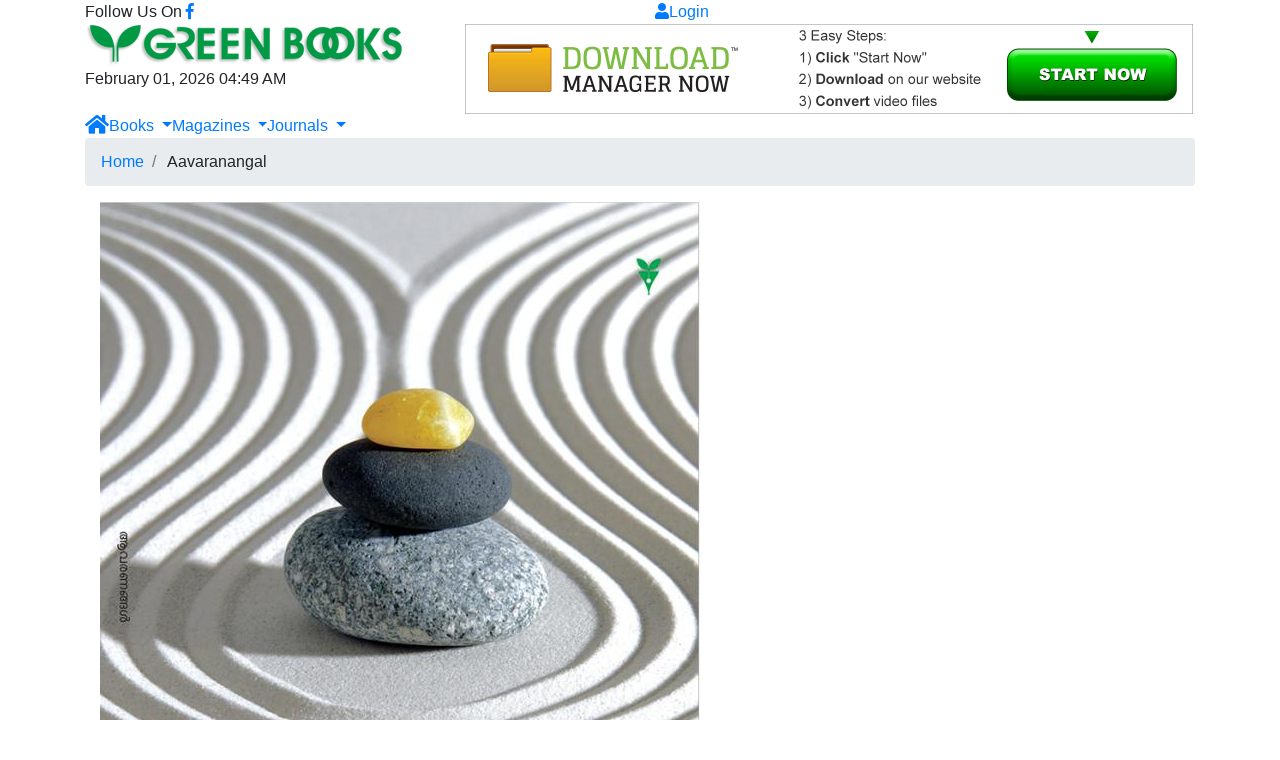

--- FILE ---
content_type: text/html;charset=UTF-8
request_url: http://ebook.greenbooksindia.com/t/34515
body_size: 6216
content:


<!doctype html>
<html lang="en">
  <head>
    <!-- Required meta tags -->
    <meta charset="utf-8">
    <meta name="viewport" content="width=device-width, initial-scale=1, shrink-to-fit=no">
    <meta name="description" content=""/>
    <meta name="keywords" content=""/>
    <meta name="news_keywords" content=""/>

    <link rel="shortcut icon" type="image/png" href="http://www.greenbooksindia.com/favicon.ico" />
    <!-- Bootstrap CSS -->
    <link rel="stylesheet" href="https://stackpath.bootstrapcdn.com/bootstrap/4.1.0/css/bootstrap.min.css">
    <link rel=stylesheet href="https://sf.readwhere.com/read/theme/greenbook_paid/css/style.css?v=1573644033">    <link rel="stylesheet" href="https://use.fontawesome.com/releases/v5.0.13/css/all.css">
    <link href="https://fonts.googleapis.com/css?family=Lato:300,400,700,900" rel="stylesheet">
    <script src="https://ajax.googleapis.com/ajax/libs/jquery/1.11.1/jquery.min.js"></script>
    <script src="https://cdnjs.cloudflare.com/ajax/libs/popper.js/1.12.9/umd/popper.min.js"></script>
    <script src="https://stackpath.bootstrapcdn.com/bootstrap/4.1.0/js/bootstrap.min.js"></script>
    <script type="text/javascript" src="https://sf.readwhere.com/read/js/libs/detectmobilebrowser.js?v=1457076727"></script>    <script type="text/javascript" src="https://sf.readwhere.com/read/js/../theme/greenbook_paid/js/script2.js?v=1572421570"></script>    <title>Aavaranangal</title>

        <script type="text/javascript">
            var Config = {

                'base_url': 'http://ebook.greenbooksindia.com/',
                'PID': 50512,
                'cloud_front_base': 'https://iacache.epapr.in/read/',
                'rw_base': 'https://www.readwhere.com/',
                'host_url': 'ebook.greenbooksindia.com',
                'app_id': "1571044960",
                'title_id': 34515,
                'latest_vol': 3025743,
                'wl_key': "lup7rgel8eu8un",
                /*'wl_key':,*/
                'rw_init': false

            }     /**/
        </script>
        <script src="https://www.readwhere.com/js/rwconnect/allV2.js"></script>

    <script type="text/javascript" src="https://sf.readwhere.com/read/js/../design-elements/OwlCarousel2-2.3.4/owl.carousel.min.js?v=1529667547"></script>    <link rel=stylesheet href="https://sf.readwhere.com/read/styles/../design-elements/OwlCarousel2-2.3.4/assets/owl.carousel.min.css?v=1529667542">    <link rel=stylesheet href="https://sf.readwhere.com/read/styles/../design-elements/OwlCarousel2-2.3.4/assets/owl.theme.default.min.css?v=1529667542">    
  </head>
  <body>
    <!-- header start -->
    <header>
      <div class="header-top">
        <div class="container">
          <div class="row">
            <!-- social widget start -->
            <div class="col-md-6 col-sm-6 col-6 dn-768">
              <div class="social-widget">
                <span>Follow Us On</span>
                <a href="https://www.facebook.com/greenbooksindia" target="_blank"><i class="fab fa-facebook-f"></i></a>
              </div>
            </div>
            <!-- social widget end -->

            <!-- cart start -->
            <div class="col-lg-6 col-md-12 col-12">
              <div class="user-detail">
                <div class="dropdown show profile-link loged" style="display: none;">
                    <a class="user-name dropdown-toggle" href="#" role="button" id="dropdownMenuLink" data-toggle="dropdown" aria-haspopup="true" aria-expanded="false"><span></span></a>
                    <div class="dropdown-menu" aria-labelledby="dropdownMenuLink">
                      <a class="dropdown-item" href="http://www.readwhere.com/user/logout?ru=http://ebook.greenbooksindia.com/">Logout</a>
                    </div>
                </div>
                <div class="profile-link cart-box" style="display: none;" >
                  <span><a href="http://www.readwhere.com/shelf"><i class="far fa-newspaper"></i>Shelf</a></span>
                  <span class="log-in"><a href="javascript:;" class="btn-show-cart"><i class="fas fa-shopping-bag"></i>Cart</a><span class="itm-cart">0</span></span>
                </div>
                <div class="cart-box login-link">
                    <span class="log-in"><a href="javascript:;" class="login-rw-connect"><i class="fas fa-user"></i>Login</a></span>
                </div> 
              </div>
            </div>
            <!-- cart end -->
          </div>
        </div>
      </div>
      <div class="logo-mid">
        <div class="container">
          <div class="row">
            <div class="col-lg-4 col-md-4">
              <div class="logo-section">
                <div class="logo">
                  <a href="http://ebook.greenbooksindia.com/"><img src="http://ebook.greenbooksindia.com/theme/greenbook_paid/image/logo.png" alt="logo"></a>
                  <span class="time-fn">
                                         February 01, 2026                     04:49 AM                  </span>
                </div>
              </div>
            </div>
            <div class="col-lg-8 col-md-8">
                <div class="ad-top">
                  <img src="https://tpc.googlesyndication.com/simgad/17649963811380931942?sqp=4sqPyQQlQiMqIQhaEAEdAAC0QiABKAEwCTgDQPCTCUgAUAFYAWBacAJ4AQ&rs=AOga4ql3HNm47uJ5Me1yaxZfMufou1Vypg">
                </div>
            </div>
          </div>
        </div>
      </div>
      <div class="header-mid">
        <div class="container">
          <div class="row">
            <div class="col-md-12">
              <div class="menu-bar">
                <nav class="navbar-expand-lg ">
                  <!-- <a class="navbar-brand ds-767" href="#"><div class="logo ">
                    <img src="" alt="logo"></div>
                  </a> -->
                  <button class="navbar-toggler menu-togl" type="button" data-toggle="collapse" data-target="#navbarSupportedContent" aria-controls="navbarSupportedContent" aria-expanded="false" aria-label="Toggle navigation">
                    <svg xmlns="http://www.w3.org/2000/svg" viewBox="0 0 30 30" width="30" height="30" focusable="false"><path stroke="currentColor" stroke-width="2" stroke-linecap="round" stroke-miterlimit="10" d="M4 7h22M4 15h22M4 23h22"></path></svg>
                  <span>Menu</span></button>

                  <div class="collapse navbar-collapse main-menu" id="navbarSupportedContent">
                    <ul class="nav navbar-nav menu-ul">
                        <li class="active">  <a href="http://ebook.greenbooksindia.com/"> <i class="fa fa-home fa-lg" aria-hidden="true"></i>  </a> </li>
                           <li role="presentation">                        <a class="dropdown-toggle" data-toggle="dropdown" href="#" role="button" aria-haspopup="true" aria-expanded="false"> Books <span class="caret"></span> </a>
                        <ul class="dropdown-menu"><li>                        <a href="http://ebook.greenbooksindia.com/t/29724"> Coffee House </a>
                        </li><li>                        <a href="http://ebook.greenbooksindia.com/t/29731"> Kurumulakinte Veedu </a>
                        </li><li>                        <a href="http://ebook.greenbooksindia.com/t/29730"> Prakrithi Prathibhasangal </a>
                        </li><li>                        <a href="http://ebook.greenbooksindia.com/t/29728"> Manorogaclinikkile Kolapathakam </a>
                        </li><li>                        <a href="http://ebook.greenbooksindia.com/t/29727"> Maranam Dushkaram </a>
                        </li><li>                        <a href="http://ebook.greenbooksindia.com/t/29726"> Nalla Rakshithavayirikkan </a>
                        </li><li>                        <a href="http://ebook.greenbooksindia.com/t/29725"> Ezhuthukaranum Kanyakamarum </a>
                        </li><li>                        <a href="http://ebook.greenbooksindia.com/t/29723"> Stephen Hawking Vachanangal </a>
                        </li><li>                        <a href="http://ebook.greenbooksindia.com/t/29672"> Kathayum Karyavum </a>
                        </li><li>                        <a href="http://ebook.greenbooksindia.com/t/29671"> Koottaksharangal </a>
                        </li><li>                        <a href="http://ebook.greenbooksindia.com/t/29670"> Azoora </a>
                        </li><li>                        <a href="http://ebook.greenbooksindia.com/t/29669"> Lenin Russian Viplavathilekku </a>
                        </li><li>                        <a href="http://ebook.greenbooksindia.com/t/29668"> Manjuthulli </a>
                        </li><li>                        <a href="http://ebook.greenbooksindia.com/t/29666"> Ekatipadiyute Avasanarathri </a>
                        </li><li>                        <a href="http://ebook.greenbooksindia.com/t/29663"> Ente Rashtreeya Lekhanangal </a>
                        </li><li>                        <a href="http://ebook.greenbooksindia.com/t/29662"> Randu Hussarukal </a>
                        </li><li>                        <a href="http://ebook.greenbooksindia.com/t/29661"> Ente Thadavarkkavithakal </a>
                        </li><li>                        <a href="http://ebook.greenbooksindia.com/t/29660"> July Nakshathrangal : Keshavadev muthal Cartoonist Shankar vare </a>
                        </li><li>                        <a href="http://ebook.greenbooksindia.com/t/29659"> Marathakadweep </a>
                        </li><li>                        <a href="http://ebook.greenbooksindia.com/t/29654"> Pacha Manassu </a>
                        </li><li>                        <a href="http://ebook.greenbooksindia.com/t/29653"> RuchiSallapam </a>
                        </li><li>                        <a href="http://ebook.greenbooksindia.com/t/29652"> Shekspeariloode Oru Yathra </a>
                        </li><li>                        <a href="http://ebook.greenbooksindia.com/t/29650"> aaltharayile nilavettangal </a>
                        </li><li>                        <a href="http://ebook.greenbooksindia.com/t/29649"> arangile mathysagandhikal </a>
                        </li><li>                        <a href="http://ebook.greenbooksindia.com/t/29648"> Guruvayurperuma: Kshethravum samskaravum </a>
                        </li><li>                        <a href="http://ebook.greenbooksindia.com/t/29647"> Thanalum Velichavum </a>
                        </li><li>                        <a href="http://ebook.greenbooksindia.com/t/29646"> Oru Nullu Punchiri </a>
                        </li><li>                        <a href="http://ebook.greenbooksindia.com/t/29644"> Barahayilekkulla Bus </a>
                        </li><li>                        <a href="http://ebook.greenbooksindia.com/t/29643"> Ullamkayyile Balyam </a>
                        </li><li>                        <a href="http://ebook.greenbooksindia.com/t/29642"> O.K.Take </a>
                        </li><li>                        <a href="http://ebook.greenbooksindia.com/t/29641"> australiya: albhuthangalude bhookhandam </a>
                        </li><li>                        <a href="http://ebook.greenbooksindia.com/t/29640"> Civil Service: Malayalam Optional papper 2 </a>
                        </li><li>                        <a href="http://ebook.greenbooksindia.com/t/29639"> Civil Service: Malayalam Optional Paper 1 </a>
                        </li><li>                        <a href="http://ebook.greenbooksindia.com/t/29614"> Malayala Cyber Sahithyam </a>
                        </li><li>                        <a href="http://ebook.greenbooksindia.com/t/29613"> DHYANATHILOODE SOWKYAM </a>
                        </li><li>                        <a href="http://ebook.greenbooksindia.com/t/29612"> Dukhamakattan </a>
                        </li><li>                        <a href="http://ebook.greenbooksindia.com/t/29611"> GST ariyenda karyangal </a>
                        </li><li>                        <a href="http://ebook.greenbooksindia.com/t/29609"> istamboolile pranayapushpame </a>
                        </li><li>                        <a href="http://ebook.greenbooksindia.com/t/29608"> Lazarinte pennungal </a>
                        </li><li>                        <a href="http://ebook.greenbooksindia.com/t/29607"> Manaldesam </a>
                        </li><li>                        <a href="http://ebook.greenbooksindia.com/t/29606"> Mayakovskiyute Kamukimar </a>
                        </li><li>                        <a href="http://ebook.greenbooksindia.com/t/29605"> Neethi Thedi Oru Penpravasi </a>
                        </li><li>                        <a href="http://ebook.greenbooksindia.com/t/29604"> Nissarathayute Nirappakittukal </a>
                        </li><li>                        <a href="http://ebook.greenbooksindia.com/t/29603"> Paranjathil Pathi </a>
                        </li><li>                        <a href="http://ebook.greenbooksindia.com/t/29602"> PAYATTILAKALIL VRISCHIKAMOZHIYUNNERAM </a>
                        </li><li>                        <a href="http://ebook.greenbooksindia.com/t/29601"> Rajiv Gandhi Vadham Maraykkappetta Ente Sathyangal </a>
                        </li><li>                        <a href="http://ebook.greenbooksindia.com/t/29600"> Tunisiayile Pennungal </a>
                        </li><li>                        <a href="http://ebook.greenbooksindia.com/t/29599"> Viplavathil Viplavam </a>
                        </li><li>                        <a href="http://ebook.greenbooksindia.com/t/29598"> Mayilpeeli viriyunnathum kathu </a>
                        </li><li>                        <a href="http://ebook.greenbooksindia.com/t/29597"> Snehasaram kathakal </a>
                        </li><li>                        <a href="http://ebook.greenbooksindia.com/t/29596"> Darvish  Kavadam </a>
                        </li><li>                        <a href="http://ebook.greenbooksindia.com/t/29595"> Sinbadinte kappalyathrakal </a>
                        </li><li>                        <a href="http://ebook.greenbooksindia.com/t/29594"> Malayalathinte Suvarnakathakal- Thakazhi </a>
                        </li><li>                        <a href="http://ebook.greenbooksindia.com/t/29593"> Ente Guruvayoor Kathakal </a>
                        </li><li>                        <a href="http://ebook.greenbooksindia.com/t/29592"> velichamay Oral </a>
                        </li><li>                        <a href="http://ebook.greenbooksindia.com/t/29584"> Ayyankali : adhasthidharute patayali </a>
                        </li><li>                        <a href="http://ebook.greenbooksindia.com/t/29583"> Kuttisankaranum ammayum </a>
                        </li><li>                        <a href="http://ebook.greenbooksindia.com/t/29581"> Marakkuthira </a>
                        </li><li>                        <a href="http://ebook.greenbooksindia.com/t/29580"> Bhrashtu </a>
                        </li><li>                        <a href="http://ebook.greenbooksindia.com/t/29578"> Nooleni </a>
                        </li><li>                        <a href="http://ebook.greenbooksindia.com/t/29577"> Gauri Lankesh </a>
                        </li><li>                        <a href="http://ebook.greenbooksindia.com/t/29576"> Koumaram vazhithettathirikkuvan </a>
                        </li><li>                        <a href="http://ebook.greenbooksindia.com/t/29575"> Ayiram chirakulla pakshi </a>
                        </li><li>                        <a href="http://ebook.greenbooksindia.com/t/29574"> Thalappizha </a>
                        </li><li>                        <a href="http://ebook.greenbooksindia.com/t/29573"> Chamber 333 </a>
                        </li><li>                        <a href="http://ebook.greenbooksindia.com/t/29572"> Padakkappal </a>
                        </li><li>                        <a href="http://ebook.greenbooksindia.com/t/29571"> Anandamadam </a>
                        </li><li>                        <a href="http://ebook.greenbooksindia.com/t/29570"> Subadhra </a>
                        </li><li>                        <a href="http://ebook.greenbooksindia.com/t/29569"> KARUTHA VAVVALUKAL </a>
                        </li><li>                        <a href="http://ebook.greenbooksindia.com/t/29566"> Karuppum Veluppum </a>
                        </li><li>                        <a href="http://ebook.greenbooksindia.com/t/29565"> Chembakakkompile pupa </a>
                        </li><li>                        <a href="http://ebook.greenbooksindia.com/t/29564"> Cherukathayute Ragathalangal </a>
                        </li><li>                        <a href="http://ebook.greenbooksindia.com/t/29563"> Jeevitham Mahatharamanu Sodara </a>
                        </li><li>                        <a href="http://ebook.greenbooksindia.com/t/29562"> Oru vadakkan gadha </a>
                        </li><li>                        <a href="http://ebook.greenbooksindia.com/t/29561"> Nashtapaithrukangal </a>
                        </li><li>                        <a href="http://ebook.greenbooksindia.com/t/29560"> Hollow Mountain </a>
                        </li><li>                        <a href="http://ebook.greenbooksindia.com/t/29559"> Sree Vishnu-Lalitha-Shiva Sahasranama Sthothrangal </a>
                        </li><li>                        <a href="http://ebook.greenbooksindia.com/t/29558"> Avaseshippukal </a>
                        </li><li>                        <a href="http://ebook.greenbooksindia.com/t/29557"> Irupathu Pranayakavithakalum Oru Vishadageethavum </a>
                        </li><li>                        <a href="http://ebook.greenbooksindia.com/t/29556"> Anandhavedam </a>
                        </li><li>                        <a href="http://ebook.greenbooksindia.com/t/29555"> Gaddaffiyude Libiya </a>
                        </li><li>                        <a href="http://ebook.greenbooksindia.com/t/29554"> Oru Bhoothakala Syrian Yathra </a>
                        </li><li>                        <a href="http://ebook.greenbooksindia.com/t/29553"> Saddaminte Nattil </a>
                        </li><li>                        <a href="http://ebook.greenbooksindia.com/t/29552"> Velutha Rathriyum Kathakalum </a>
                        </li><li>                        <a href="http://ebook.greenbooksindia.com/t/29551"> Azadi </a>
                        </li><li>                        <a href="http://ebook.greenbooksindia.com/t/29550"> Karuppinte Vamsagadha </a>
                        </li><li>                        <a href="http://ebook.greenbooksindia.com/t/29549"> Uthirnnuveena Moonnu Akasappazhangal </a>
                        </li><li>                        <a href="http://ebook.greenbooksindia.com/t/29548"> Vranitha Palayanangal </a>
                        </li><li>                        <a href="http://ebook.greenbooksindia.com/t/29547"> malayalathinte suvarnna kadakal - M.Mukundan </a>
                        </li><li>                        <a href="http://ebook.greenbooksindia.com/t/29546"> parethharude therukkoothu </a>
                        </li><li>                        <a href="http://ebook.greenbooksindia.com/t/29545"> Thathreebhagavathi </a>
                        </li><li>                        <a href="http://ebook.greenbooksindia.com/t/29542"> Oru kili Pattu Moolave </a>
                        </li><li>                        <a href="http://ebook.greenbooksindia.com/t/29541"> Malayalathinte Suvarnakathakal Sarah Joseph </a>
                        </li><li>                        <a href="http://ebook.greenbooksindia.com/t/29540"> Neelakaasathil Ninnu </a>
                        </li><li>                        <a href="http://ebook.greenbooksindia.com/t/29539"> Moscovile apaswarangal </a>
                        </li><li>                        <a href="http://ebook.greenbooksindia.com/t/29538"> Gurugaatha </a>
                        </li><li>                        <a href="http://ebook.greenbooksindia.com/t/29536"> Ente Hridayaragangal </a>
                        </li><li>                        <a href="http://ebook.greenbooksindia.com/t/29535"> Adolf Hitler Avasanadinangal </a>
                        </li><li>                        <a href="http://ebook.greenbooksindia.com/t/29534"> MALAYALATHINTE SUVARNAKATHAKAL M T VASUDEVAN NAIR </a>
                        </li><li>                        <a href="http://ebook.greenbooksindia.com/t/29479"> DUBAIPUZHA </a>
                        </li><li>                        <a href="http://ebook.greenbooksindia.com/t/29478"> AATUJEEVITHAM </a>
                        </li></ul>                        </li><li role="presentation">                        <a class="dropdown-toggle" data-toggle="dropdown" href="#" role="button" aria-haspopup="true" aria-expanded="false"> Magazines <span class="caret"></span> </a>
                        <ul class="dropdown-menu"><li>                        <a href="http://ebook.greenbooksindia.com/t/29477"> Pusthakavicharam </a>
                        </li><li>                        <a href="http://ebook.greenbooksindia.com/t/29476"> Pusthakavicharam Oct 2019 </a>
                        </li></ul>                        </li><li role="presentation">                        <a class="dropdown-toggle" data-toggle="dropdown" href="#" role="button" aria-haspopup="true" aria-expanded="false"> Journals <span class="caret"></span> </a>
                        <ul class="dropdown-menu"><li>                        <a href="http://ebook.greenbooksindia.com/t/28427"> Pusthakavicharam </a>
                        </li></ul>                        </li>                           
                    </ul>
                  </div>
                </nav>
              </div>
            </div>
          </div>
        </div>
      </div> 
    </header>
    <!-- header end -->
     <section class="bg-contain">
      <div class="container">
        
      </div>
    </section>
    <!-- Main container start -->
    <section class="container-section">
      <div class="container">
        <div class="row">
          <div class="col-lg-12 col-md-12">
            <div class="content-area mt-8">
              <!-- breadcrumb -->
              <nav class="breadcrumb my-bread">
                <a class="breadcrumb-item" href="http://ebook.greenbooksindia.com/">Home</a>
                <a class="breadcrumb-item active"> Aavaranangal</a>
              </nav>
              <!-- breadcrumb end -->
              
              <!-- card thumb start -->
                          <div class="col-md-5 col-sm-6 col-lg-5 card-area pdl-0">
                <!-- CAROUSEL START -->
                <div class="product-card">
                  <!-- img -->
                  <div class="card-thumb-1">
                    <div class="card-img-1">
                      <img src="https://iacache.epapr.in/read/imageapi/coverforissue/3025743/book/600" alt="Aavaranangal">
                    </div>
                  </div>
                </div>
                <!-- CAROUSEL END -->
                
              </div>
              
              <!-- add cart start -->
              <div class="col-md-7 col-sm-6 col-lg-7 card-area pd-0">
                <div class="product-detail">
                  <h1 class="heading-2">Aavaranangal</h1>
                  <!-- <span class="author"><b>By</b> : Indu Gupta, Avantika Triwedi</span> -->
                  <span class="p-date">Mar 13, 2021</span>
                  <div class="share-btn">
                    <span>Share Now : </span>

                    <div class="share-social">
                        <a href="https://www.facebook.com/sharer/sharer.php?u=http://ebook.greenbooksindia.com/t/34515" target="_blank"><i class="fab fa-facebook-f"></i></a>
                        <a href="https://twitter.com/intent/tweet?text=Aavaranangal&url=http://ebook.greenbooksindia.com/t/34515" target="_blank"><i class="fab fa-twitter"></i></a>
                        <!-- <a href="https://plus.google.com/share?url=http://ebook.greenbooksindia.com/t/34515" target="_blank"><i class="fab fa-google"></i></a> -->
                    </div>
                  </div>
                  
                  <div class="description-box">
                    <span>Details : </span> Poetry by Manomohan ,

 പരിചിതമായ ജീവതസന്ദർഭങ്ങളിലൂടെ സഞ്ചരിക്കുമ്പോൾ കവി കണ്ടെത്തുന്ന അസാധാരണമായ ചില സത്യങ്ങളും സാധാരണ നേത്രങ്ങൾക്ക് അപ്രാപ്യമായ ചില കാഴ്ചകളും സവിശേഷമായ ചില നിരീക്ഷണങ്ങളും നിലപാടുകളുമാണ് ഈ സമാഹാരത്തിന്റെ കാതൽ . അവയാണ് ഈ കവിതകളുടെ മൂല്യം.                  </div>

                </div>
                
                <!-- card thumb start -->
                <div class="card-area">
                                        <div class="product-cart product-price-list" style="display: none;">
                          <div class="head-product">
                              <span>Duration</span><span>Amount</span>
                          </div>

                                                        <div class="pck-strip">
                                  <div class="pck-mnth">This Issue</div>
                                  <div class="pck-price"><span>Rs.</span>
                                      86.00                                  </div>
                                  <div class="pck-btn-1"><a href="javascript:;" data-volume-id="3025743" data-subscription-id="1" class="btn-add-to-cart">Add To Cart</a></div>
                              </div>
                          
                          
                          
                          
                          
                          <div class="clearfix"></div>
                          <div class="pck-btn product-already-purchased" style="margin: 25px 0;width: 100%;">
                              <a style="padding: 10px 0;" href="javascript:;" class="login-rw-connect">Already purchased this edition? Click here to read.</a>
                          </div>

                      </div>
                          
                          <div class="product-cart product-read-now" style="display: none;">
                              <div class="pck-btn">
                                  <a href="https://www.readwhere.com/read/r/3025743">Read Now</a>
                              </div>
                          </div>
                </div>
                <!-- card thumb end -->

                <!-- <div class="pub-detail">
                    <h5>About The Issues</h5>
                    <p class="text-overflow">                    </p>
                    <a class="btn-overflow" href="#">Show more</a>
                </div> -->
                
              </div>
                          </div>
          </div>

          <!-- side bar start -->
          
          <!-- <div class="col-lg-4 col-md-12 ">
            <div class="side-bar">
              <img src="https://tpc.googlesyndication.com/daca_images/simgad/6624211210792281452">
            </div>
          </div> -->

          <!-- side bar end -->

          <!-- preview area start -->
          <div class="col-md-12 preview-container" style="display: none;">
            <div class="preview-area">
              <h2 class="heading-4">Preview</h2>
              <div class="preview-card">
                <div id="preview-page-carousel" class="owl-carousel owl-theme">
                  
                </div>
              </div>
            </div>
          </div>
          <!-- preview area end -->

          <!-- previous issue start -->
                    <!-- previous issues end -->

        </div>
      </div>
    </section>
    <!-- Main container end -->

    <!-- footer start -->
    <footer>
      <!-- footer botm start -->
      <div class="footer-botm">
        <div class="container">
          <div class="row">
            <div class="col-md-8 col-sm-8">
              <div class="copyright">
                 <p>Copyrights © 2026 Greenbooks. All rights reserved</p>
              </div>
            </div>
            <div class="col-md-4 col-sm-4">
              <div class="power">
                <p><span>Powerd by </span><img src="https://marketing.readwhere.com/mailer1/newlogobookfair.png" alt="readwhere-logo"></p>
              </div>
            </div>
          </div>
        </div>
      </div>
      <!-- footer botm end -->
    </footer>
    <!-- footer end -->
    <script type="text/javascript">
    $(document).ready(function(){

        var text = $('.text-overflow'),
       btn = $('.btn-overflow'),
         h = text[0].scrollHeight; 

        if(h > 126) {
          btn.addClass('less');
          btn.css('display', 'block');
        }

        btn.click(function(e) 
        {
          e.stopPropagation();

          if (btn.hasClass('less')) {
              btn.removeClass('less');
              btn.addClass('more');
              btn.text('Show less');

              text.animate({'height': h});
          } else {
              btn.addClass('less');
              btn.removeClass('more');
              btn.text('Show more');
              text.animate({'height': '126px'});
          }  
        });
    });
    </script>

      <script type="text/javascript">
        $("#prvius-isue").owlCarousel({
            dots: false,
            nav: true,
            margin:10,
            responsiveClass: true,
            responsive: {
                0: {
                    items: 1
                },
                600: {
                    items: 4
                }
            }
        });
    </script>
  </body>
</html><!--greenbook_paid_-->

--- FILE ---
content_type: application/javascript
request_url: https://www.readwhere.com/js/rwconnect/allV2.js
body_size: 26159
content:
if (!Function.prototype.bind) {
  Function.prototype.bind = function (oThis) {
    if (typeof this !== "function") {
      // closest thing possible to the ECMAScript 5 internal IsCallable function
      throw new TypeError("Function.prototype.bind - what is trying to be bound is not callable");
    }

    var aArgs = Array.prototype.slice.call(arguments, 1),
        fToBind = this,
        fNOP = function () {},
        fBound = function () {
          return fToBind.apply(this instanceof fNOP && oThis
                                 ? this
                                 : oThis,
                               aArgs.concat(Array.prototype.slice.call(arguments)));
        };

    fNOP.prototype = this.prototype;
    fBound.prototype = new fNOP();

    return fBound;
  };
} else {
  
} 

try {window.RW || (function(window) { 
  var self = window, document = window.document;
  var setTimeout = window.setTimeout, setInterval = window.setInterval;var __DEV__ = 0;var ENVIRONMENT = 3;var rwdomain;
        if(ENVIRONMENT == 1) {
          rwdomain = 'http://kajal.rwstore16.com/';
        } else if(ENVIRONMENT == 2) {
          rwdomain = 'http://dereadwhere.com/';
        } else {
          rwdomain = 'https://www.readwhere.com/';
          //rwdomain = ('https:' == document.location.protocol) ? 'https://www.readwhere.com/' : 'http://www.readwhere.com/';
          //rwdomain = 'https://www.readwhere.com/';
        } 
  function emptyFunction() {};
        var require, __d;
  (function (global) { 
    var map = {}, resolved = {};
    /**
     * The default dependencies required by all functions
     */
    var defaultDeps = ['global', 'require', 'requireDynamic', 'requireLazy', 'module', 'exports'];
    /**
     * Get the function from the global map variable 
     * Call all its dependent functions first, then call the function specified by id
     * @param id{String} The name of the function
     * @param soft{boolean} Whether an error should be returned if the function is not found 
     *                      in global map variable, false by default
     */
    require = function(id,soft) { 
      if (resolved.hasOwnProperty(id)) {
        return resolved[id];
      }
      if (!map.hasOwnProperty(id)) {
        if (soft) {
          return null;
        }
        throw new Error('Module ' + id + ' has not been defined');
      }
      var module = map[id],
          deps = module.deps,
          length = deps.length,
          dep,
          args = []; 
      for (var i = 0; i < length; i++) {  
        switch(deps[i]) {
          case 'module'        :dep = module;break;
          case 'exports'       :dep = module.exports;break;
          case 'global'        :dep = global;break;
          case 'require'       :dep = require;break;
          case 'requireDynamic':dep = require;break;
          case 'requireLazy'   :dep = null;break;
          default              :dep = require(deps[i]);
        }
        args.push(dep);
      }
      module.factory.apply(global, args);
      resolved[id] = module.exports;
      return module.exports;
    };
    /**
     * The definiton of the __d function
     */
    __d = function(id,deps,factory,_special) {
      switch(typeof factory) {
        case  'function':
          map[id] = {
            factory: factory,
            deps: defaultDeps.concat(deps),
            exports: {}
          };
          // 3 signifies that this should be executed immediately
          if (_special === 3) {
            require(id);
          }
          break;
        case 'object':
          resolved[id] = factory;
          break;
        default:
          throw new TypeError('Wrong type for factory object');
      }
    };
  })(this);
  
  /**
   * Contains all the css styles to be included with js 
   */
  
  __d("CssConfig", [], {
    "rules": ".fb_hidden{position:fixed;top:-10000px;z-index:10001}\n.fb_invisible{display:none}\n#rw-root{width:100%;float:left;display: block;top:0px;z-index:9999;}\n.fb_reset{background:none;border:0;border-spacing:0;color:#000;cursor:auto;direction:ltr;font-family:\"lucida grande\", tahoma, verdana, arial, sans-serif;font-size:11px;font-style:normal;font-variant:normal;font-weight:normal;letter-spacing:normal;line-height:1;margin:0;overflow:visible;padding:0;text-align:left;text-decoration:none;text-indent:0;text-shadow:none;text-transform:none;visibility:visible;white-space:normal;word-spacing:normal}\n.fb_reset > div{overflow:hidden}\n.fb_link img{border:none}\n.rw_dialog{background:#fff;text-align: left !important;box-shadow: 0 3px 7px rgba(0, 0, 0, 0.3);position:absolute;z-index:10001}\n.rw_dialog_advanced{-moz-border-radius:8px;-webkit-border-radius:8px;border-radius:8px}\n.rw_dialog_content{background:#fff;color:#333;overflow-y: auto;webkit-overflow-scrolling: touch}\n.rw_dialog_close_icon{background:url(https:\/\/static.ak.fbcdn.net\/rsrc.php\/v2\/yq\/r\/IE9JII6Z1Ys.png) no-repeat scroll 0 0 transparent;_background-image:url(https:\/\/static.ak.fbcdn.net\/rsrc.php\/v2\/yL\/r\/s816eWC-2sl.gif);cursor:pointer;display:block;height:15px;position:absolute;right:18px;top:17px;width:15px;top:8px\\9;right:7px\\9}\n.rw_dialog_mobile .rw_dialog_close_icon{top:5px;left:5px;right:auto}\n.rw_dialog_padding{background-color:transparent;position:absolute;width:1px;z-index:-1}\n.rw_dialog_close_icon:hover{background:url(https:\/\/static.ak.fbcdn.net\/rsrc.php\/v2\/yq\/r\/IE9JII6Z1Ys.png) no-repeat scroll 0 -15px transparent;_background-image:url(https:\/\/static.ak.fbcdn.net\/rsrc.php\/v2\/yL\/r\/s816eWC-2sl.gif)}\n.rw_dialog_close_icon:active{background:url(https:\/\/static.ak.fbcdn.net\/rsrc.php\/v2\/yq\/r\/IE9JII6Z1Ys.png) no-repeat scroll 0 -30px transparent;_background-image:url(https:\/\/static.ak.fbcdn.net\/rsrc.php\/v2\/yL\/r\/s816eWC-2sl.gif)}\n.rw_dialog_loader{background-color:#f2f2f2;border:1px solid #606060;font-size:24px;padding:20px}\n.rw_dialog_top_left,\n.rw_dialog_top_right,\n.rw_dialog_bottom_left,\n.rw_dialog_bottom_right{height:10px;width:10px;overflow:hidden;position:absolute}\n\/* \u0040noflip *\/\n.rw_dialog_top_left{left:-10px;top:-10px}\n\/* \u0040noflip *\/\n.rw_dialog_top_right{right:-10px;top:-10px}\n\/* \u0040noflip *\/\n.rw_dialog_bottom_left{bottom:-10px;left:-10px}\n\/* \u0040noflip *\/\n.rw_dialog_bottom_right{right:-10px;bottom:-10px}\n.rw_dialog_vert_left,\n.rw_dialog_vert_right,\n.rw_dialog_horiz_top,\n.rw_dialog_horiz_bottom{position:absolute;filter:alpha(opacity=70);opacity:.7}\n.rw_dialog_vert_left,\n.rw_dialog_vert_right{width:10px;height:100\u0025}\n.rw_dialog_vert_left{margin-left:-10px}\n.rw_dialog_vert_right{right:0;margin-right:-10px}\n.rw_dialog_horiz_top,\n.rw_dialog_horiz_bottom{width:100\u0025;height:10px}\n.rw_dialog_horiz_top{margin-top:-10px}\n.rw_dialog_horiz_bottom{bottom:0;margin-bottom:-10px}\n.rw_dialog_iframe{line-height:0}\n.rw_dialog_content .dialog_title{background:url('https://www.readwhere.com/images/readwhere-tiles_bg.png') repeat-x 0 -9px;border:1px solid #3b5998;color:#fff;font-size:14px;font-weight:bold;margin:0}\n.rw_dialog_content .dialog_title > span{background:url('https://www.readwhere.com/design-elements/images/rw-logo-small.png')\nno-repeat 5px 50\u0025;float:left;padding:5px 0 7px 26px}\nbody.fb_hidden{-webkit-transform:none;height:100\u0025;margin:0;left:-10000px;overflow:visible;position:absolute;top:-10000px;width:100\u0025\n}\n.rw_dialog.rw_dialog_mobile.loading{background:url(https:\/\/static.ak.fbcdn.net\/rsrc.php\/v2\/ya\/r\/3rhSv5V8j3o.gif)\nwhite no-repeat 50\u0025 50\u0025;min-height:100\u0025;min-width:100\u0025;overflow:hidden;position:absolute;top:0;z-index:10001}\n.rw_dialog.rw_dialog_mobile.loading.centered{max-height:590px;min-height:590px;max-width:500px;min-width:500px}\n#fb-root #rw_dialog_ipad_overlay{background:rgba(0, 0, 0, .45);position:absolute;left:0;top:0;width:100\u0025;min-height:100\u0025;z-index:10000}\n#fb-root #rw_dialog_ipad_overlay.hidden{display:none}\n.rw_dialog.rw_dialog_mobile.loading iframe{visibility:hidden}\n.rw_dialog_content .dialog_header{-webkit-box-shadow:white 0 1px 1px -1px inset;background:-webkit-gradient(linear, 0 0, 0 100\u0025, from(#738ABA), to(#2C4987));border-bottom:1px solid;border-color:#1d4088;color:#fff;font:14px Helvetica, sans-serif;font-weight:bold;text-overflow:ellipsis;text-shadow:rgba(0, 30, 84, .296875) 0 -1px 0;vertical-align:middle;white-space:nowrap}\n.rw_dialog_content .dialog_header table{-webkit-font-smoothing:subpixel-antialiased;height:43px;width:100\u0025\n}\n.rw_dialog_content .dialog_header td.header_left{font-size:12px;padding-left:5px;vertical-align:middle;width:60px\n}\n.rw_dialog_content .dialog_header td.header_right{font-size:12px;padding-right:5px;vertical-align:middle;width:60px\n}\n.rw_dialog_content .touchable_button{background:-webkit-gradient(linear, 0 0, 0 100\u0025, from(#4966A6),\ncolor-stop(0.5, #355492), to(#2A4887));border:1px solid #29447e;-webkit-background-clip:padding-box;-webkit-border-radius:3px;-webkit-box-shadow:rgba(0, 0, 0, .117188) 0 1px 1px inset,\nrgba(255, 255, 255, .167969) 0 1px 0;display:inline-block;margin-top:3px;max-width:85px;line-height:18px;padding:4px 12px;position:relative}\n.rw_dialog_content .dialog_header .touchable_button input{border:none;background:none;color:#fff;font:12px Helvetica, sans-serif;font-weight:bold;margin:2px -12px;padding:2px 6px 3px 6px;text-shadow:rgba(0, 30, 84, .296875) 0 -1px 0}\n.rw_dialog_content .dialog_header .header_center{color:#fff;font-size:16px;font-weight:bold;line-height:18px;text-align:center;vertical-align:middle}\n.rw_dialog_content .dialog_content{max-height: 400px}\n.rw_dialog_content .dialog_footer{background:#f2f2f2;border:1px solid #555;border-top-color:#ccc;height:40px}\n#rw_dialog_loader_close{float:left}\n.rw_dialog.rw_dialog_mobile .rw_dialog_close_button{text-shadow:rgba(0, 30, 84, .296875) 0 -1px 0}\n.rw_dialog.rw_dialog_mobile .rw_dialog_close_icon{visibility:hidden}\n.fb_iframe_widget{display:inline-block;position:relative}\n.fb_iframe_widget span{display:inline-block;position:relative;text-align:justify}\n.fb_iframe_widget iframe{position:absolute}\n.fb_iframe_widget_lift{z-index:1}\n.fb_hide_iframes iframe{position:relative;left:-10000px}\n.fb_iframe_widget_loader{position:relative;display:inline-block}\n.fb_iframe_widget_fluid{display:inline}\n.fb_iframe_widget_fluid span{width:100\u0025}\n.fb_iframe_widget_loader iframe{min-height:32px;z-index:2;zoom:1}\n.fb_iframe_widget_loader .FB_Loader{background:url(https:\/\/static.ak.fbcdn.net\/rsrc.php\/v2\/y9\/r\/jKEcVPZFk-2.gif) no-repeat;height:32px;width:32px;margin-left:-16px;position:absolute;left:50\u0025;z-index:4}\n.fb_connect_bar_container div,\n.fb_connect_bar_container span,\n.fb_connect_bar_container a,\n.fb_connect_bar_container img,\n.fb_connect_bar_container strong{background:none;border-spacing:0;border:0;direction:ltr;font-style:normal;font-variant:normal;letter-spacing:normal;line-height:1;margin:0;overflow:visible;padding:0;text-align:left;text-decoration:none;text-indent:0;text-shadow:none;text-transform:none;visibility:visible;white-space:normal;word-spacing:normal;vertical-align:baseline}\n.fb_connect_bar_container{position:fixed;left:0 !important;right:0 !important;height:42px !important;padding:0 25px !important;margin:0 !important;vertical-align:middle !important;border-bottom:1px solid #333 !important;background:#3b5998 !important;z-index:99999999 !important;overflow:hidden !important}\n.fb_connect_bar_container_ie6{position:absolute;top:expression(document.compatMode==\"CSS1Compat\"? document.documentElement.scrollTop+\"px\":body.scrollTop+\"px\")}\n.fb_connect_bar{position:relative;margin:auto;height:100\u0025;width:100\u0025;padding:6px 0 0 0 !important;background:none;color:#fff !important;font-family:\"lucida grande\", tahoma, verdana, arial, sans-serif !important;font-size:13px !important;font-style:normal !important;font-variant:normal !important;font-weight:normal !important;letter-spacing:normal !important;line-height:1 !important;text-decoration:none !important;text-indent:0 !important;text-shadow:none !important;text-transform:none !important;white-space:normal !important;word-spacing:normal !important}\n.fb_connect_bar a:hover{color:#fff}\n.fb_connect_bar .fb_profile img{height:30px;width:30px;vertical-align:middle;margin:0 6px 5px 0}\n.fb_connect_bar div a,\n.fb_connect_bar span,\n.fb_connect_bar span a{color:#bac6da;font-size:11px;text-decoration:none}\n.fb_connect_bar .fb_buttons{float:right;margin-top:7px}\n.fb_edge_widget_with_comment{position:relative;*z-index:1000}\n.fb_edge_widget_with_comment span.fb_edge_comment_widget{position:absolute}\n.fb_edge_widget_with_comment span.fb_send_button_form_widget{z-index:1}\n.fb_edge_widget_with_comment span.fb_send_button_form_widget .FB_Loader{left:0;top:1px;margin-top:6px;margin-left:0;background-position:50\u0025 50\u0025;background-color:#fff;height:150px;width:394px;border:1px #666 solid;border-bottom:2px solid #283e6c;z-index:1}\n.fb_edge_widget_with_comment span.fb_send_button_form_widget.dark .FB_Loader{background-color:#000;border-bottom:2px solid #ccc}\n.fb_edge_widget_with_comment span.fb_send_button_form_widget.siderender\n.FB_Loader{margin-top:0}\n.fbpluginrecommendationsbarleft,\n.fbpluginrecommendationsbarright{position:fixed !important;bottom:0;z-index:999}\n\/* \u0040noflip *\/\n.fbpluginrecommendationsbarleft{left:10px}\n\/* \u0040noflip *\/\n.fbpluginrecommendationsbarright{right:10px}\n.rw_iframe{padding:0px !important;background:none !important;margin-top: -10px !important;}\n.login_trans_bg{background:rgba(0,0,0,0.8);position: absolute;top: 0;left: 0;right: 0;bottom: 0;width: auto;z-index: 1020;opacity: 0.8;}\n.scroller_hidden{overflow:hidden;}"
  });
  
  __d("QueryString",[],function(global,require,requireDynamic,requireLazy,module,exports) { 
      
      /**
       * Encode parameters to a query string.
       * @access private
       * @param   bags {Object}  the parameters to encode
       * @return        {String}  the query string
       */
      function encode(bag) {
        var pairs = [];
        for(var key in bag) {
          var value = bag[key];
          if (typeof value === 'undefined') {
            continue;
          }
          if (value === null) {
            pairs.push(key);
            return;
          }
          pairs.push(encodeURIComponent(key) + '=' + encodeURIComponent(value));
        }
        return pairs.join('&');
      }
       /**
         * Decode a query string into a parameters object.
         *
         * @access private
         * @param   str {String} the query string
         * @return  {Object} the parameters to encode
         */
      function decode(str) {
        var data = {};
        if (str === '') {
          return data;
        }
        var pairs = str.split('&');
        for (var i = 0; i < pairs.length; i++) {
          var pair = pairs[i].split('=', 2);
          var key = decodeURIComponent(pair[0]);
          if (data.hasOwnProperty(key)) {
            throw new URIError('Duplicate key: ' + key);
          }
          data[key] = pair.length === 2
            ? decodeURIComponent(pair[1])
            : null;
        }
        return data;
      }

      var QueryString = {
        encode: encode,
        decode: decode
      };
      module.exports = QueryString;
  });
  
  __d("copyProperties",[],function(global,require,requireDynamic,requireLazy,module,exports) {
      
      /**
       * Merge two objects into the first object 
       */
      function copyProperties(obj, a, b, c, d, e, f) {
        obj = obj || {};
        var args = [a, b, c, d, e];
        var ii = 0, v;
        while (args[ii]) {
          v = args[ii++];
          for (var k in v) {
            obj[k] = v[k];
          }
          if (v.hasOwnProperty && v.hasOwnProperty('toString') &&
              (typeof v.toString != 'undefined') && (obj.toString !== v.toString)) {
            obj.toString = v.toString;
          }
        }
        return obj;
      }
      module.exports = copyProperties;
  });
  
  __d("UserAgent",[],function(global,require,requireDynamic,requireLazy,module,exports) {

      var _populated = false;
      var _ie, _firefox, _opera, _webkit, _chrome;
      var _osx, _windows, _linux, _android;
      var _win64;
      var _iphone, _ipad, _native;
      var _mobile;
        
      function _populate() {
        if (_populated) {
          return;
        }
        _populated = true;
        
        var uas = navigator.userAgent;
        var agent = /(?:MSIE.(\d+\.\d+))|(?:(?:Firefox|GranParadiso|Iceweasel).(\d+\.\d+))|(?:Opera(?:.+Version.|.)(\d+\.\d+))|(?:AppleWebKit.(\d+(?:\.\d+)?))/.exec(uas);
        var os    = /(Mac OS X)|(Windows)|(Linux)/.exec(uas);

        _iphone = /\b(iPhone|iP[ao]d)/.exec(uas);
        _ipad = /\b(iP[ao]d)/.exec(uas);
        _android = /Android/i.exec(uas);
        _native = /FBAN\/\w+;/i.exec(uas);
        _mobile = /Mobile/i.exec(uas);
        _win64 = !!(/Win64/.exec(uas));
        if (agent) {
          _ie = agent[1] ? parseFloat(agent[1]) : NaN;
          
          if (_ie && document.documentMode) {
            _ie = document.documentMode;
          }
          _firefox = agent[2] ? parseFloat(agent[2]) : NaN;
          _opera   = agent[3] ? parseFloat(agent[3]) : NaN;
          _webkit  = agent[4] ? parseFloat(agent[4]) : NaN;
          if (_webkit) {
            agent = /(?:Chrome\/(\d+\.\d+))/.exec(uas);
            _chrome = agent && agent[1] ? parseFloat(agent[1]) : NaN;
          } else {
            _chrome = NaN;
          }
        } else {
          _ie = _firefox = _opera = _chrome = _webkit = NaN;
        }

        if (os) {
          if (os[1]) {
            
            
            
            
            
            var ver = /(?:Mac OS X (\d+(?:[._]\d+)?))/.exec(uas);

            _osx = ver ? parseFloat(ver[1].replace('_', '.')) : true;
          } else {
            _osx = false;
          }
          _windows = !!os[2];
          _linux   = !!os[3];
        } else {
          _osx = _windows = _linux = false;
        }
      }

      var UserAgent = {

        ie: function() {
          return _populate() || _ie;
        },
        ie64: function() {
          return UserAgent.ie() && _win64;
        },
        firefox: function() {
          return _populate() || _firefox;
        },
        opera: function() {
          return _populate() || _opera;
        },        
        webkit: function() {
          return _populate() || _webkit;
        },        
        safari: function() {
          return UserAgent.webkit();
        },    
        chrome : function() {
          return _populate() || _chrome;
        },    
        windows: function() {
          return _populate() || _windows;
        },    
        osx: function() {
          return _populate() || _osx;
        },    
        linux: function() {
          return _populate() || _linux;
        },    
        iphone: function() {
          return _populate() || _iphone;
        },
        mobile: function() {
          return false;// TODO: hack to support desktop only and ignore mobile cases
          //return _populate() || (_iphone || _ipad || _android || _mobile);
        },
        nativeApp: function() {
          return _populate() || _native;
        },
        android: function() {
          return _populate() || _android;
        },
        ipad: function() {
          return _populate() || _ipad;
        }
      };

      module.exports = UserAgent;
  });
    
  __d("sdk.Runtime",[],function(global,require,requireDynamic,requireLazy,module,exports) {
      
      /**
       * Get and Set variables during runtime 
       */
      
      var Initialized = false,
      AccessToken = '',
      LoginStatus = undefined,
      UserId = '',
      ClientId = '';
                        MainWindowUrl = '';
      var Runtime = {
        setInitialized: function(initialized_val) {
          Initialized = initialized_val;
        },
        getInitialized: function() {
          return Initialized;
        },
        setUserID: function(user_id) {
          UserId = user_id;
        },
        getUserID: function() {
          return UserId;
        },
        setClientID: function(client_id) {
          ClientId = client_id;
        },
        getClientID: function() {
          return ClientId;
        },
        setAccessToken: function(access_token) {
          AccessToken = access_token;
        },
        getAccessToken: function() {
          return AccessToken;
        },
        setLoginStatus: function(login_status) {
          LoginStatus = login_status;
        },
        getLoginStatus: function() {
          return LoginStatus;
        },
                                setMainWindowUrl: function(main_window_url) {
          MainWindowUrl = main_window_url;
        },
        getMainWindowUrl: function() {
          return MainWindowUrl;
        }
      };
      module.exports = Runtime;
  });
    
  __d("guid",[],function(global,require,requireDynamic,requireLazy,module,exports) {
      /**
       * Get a unique random string
       * @return a random string with prefix rw 
       */
      function guid() {
        return 'rw' + (Math.random() * (1 << 30)).toString(16).replace('.', '');
      }
      module.exports = guid;
  });
  
  __d("hasNamePropertyBug",["guid"],function(global,require,requireDynamic,requireLazy,module,exports) {

      var guid = require('guid');
      var hasBug;
      
      /**
       * Tests whether the name of frame can be set by frame.name or not 
       */

      function test() {
          var form = document.createElement("form"),
              input = form.appendChild(document.createElement("input"));
          input.name = guid();
          hasBug = input !== form.elements[input.name];
          form = input = null;
          return hasBug;
      }

      function hasNamePropertyBug() {
        return typeof hasBug === 'undefined'
          ? test()
          : hasBug;
      }

      module.exports = hasNamePropertyBug;
  });
  
  __d("Type",["copyProperties"],function(global,require,requireDynamic,requireLazy,module,exports) {
      var copyProperties = require('copyProperties');

      function Type() {}
      
      /**
       * Extend a function prototype with that in from
       * @param from{Function} The function that extends the prototype
       * @param prototype The base prototype
       * @return The function contructor
       */
      
      function extend(from, prototype) {
        var constructor = prototype && prototype.hasOwnProperty('constructor')
          ? prototype.constructor
          : function() {this.parent.apply(this, arguments);};
        if (from && from.prototype instanceof Type === false) {
          throw new Error('parent type does not inherit from Type');
        }
        from = from || Type;
        var F = new Function();
        F.prototype = from.prototype;
        constructor.prototype = new F();
        copyProperties(constructor.prototype, prototype);
        constructor.prototype.constructor = constructor;
        constructor.parent = from;
        constructor.prototype.parent = function() {
          this.parent = from.prototype.parent;
          from.apply(this, arguments);
        };
        // Allow the new type to call this.parentCall('method'/*, args*/);
        constructor.prototype.parentCall = function(method) {
          return from.prototype[method].apply(this,
            Array.prototype.slice.call(arguments, 1));
        };

        constructor.extend = function(prototype) {
          return extend(this, prototype);
        };
        return constructor;
      }

      copyProperties(Type, {
        extend: function(prototype) {
          return typeof prototype === 'function'
            ? extend.apply(null, arguments)
            : extend(null, prototype);
        }
      });
      
      module.exports = Type;
  });
  
  __d("ObservableMixin",[],function(global,require,requireDynamic,requireLazy,module,exports) {

      function ObservableMixin() {
        this.__observableEvents = {};
      }

      ObservableMixin.prototype = {
        /**
         * Call the functions attached to the specified event 
         * @param what{String} The event name
         */
        inform: function(what) { 
          var args = Array.prototype.slice.call(arguments, 1);
          var list = Array.prototype.slice.call(this.getSubscribers(what));
          for (var i = 0; i < list.length; i++) {
            if (list[i] === null) continue;
            if (__DEV__) {
              list[i].apply(this, args);
            }else {
              try { 
                list[i].apply(this, args);
              } catch(e) {
                setTimeout(function() {throw e;}, 0);
              }
            }
          }
          return this;
        },
        /**
         * Get all the subscribers attached to the specified event 
         * @param toWhat{String} The event name
         */
        getSubscribers: function(toWhat) {
          return this.__observableEvents[toWhat] || (this.__observableEvents[toWhat] = []);
        },
        
        /**
         * Clear all the subscribers attached to the specified event 
         * @param toWhat{String} The event name
         */
        clearSubscribers: function(toWhat) {
          if (toWhat) {
            this.__observableEvents[toWhat] = [];
          }
          return this;
        },
        /**
         * Clear all the subscribers for all observable events 
         */
        clearAllSubscribers: function() {
          this.__observableEvents = {};
          return this;
        },
        /**
         * Subscribe to an event
         * @param toWhat{String} The event name
         * @param withWhat{Function} The function to be invoked
         */
        subscribe: function(toWhat, withWhat) {
          var list = this.getSubscribers(toWhat);
          list.push(withWhat);
          return this;
        },
        /**
         * Unsubscribe to an event
         * @param toWhat{String} The event name
         * @param withWhat{Function} The function to be invoked
         */
        unsubscribe: function(toWhat, withWhat) {
          var list = this.getSubscribers(toWhat);
          for (var i = 0; i < list.length; i++) {
            if (list[i] === withWhat) {
              list.splice(i, 1);
              break;
            }
          }
          return this;
        }
      };
      module.exports = ObservableMixin;
  });
  
  __d("DOMEventListener",[],function(global,require,requireDynamic,requireLazy,module,exports) {
    
      var add, remove;
      
      /**
       * add: Register the specified listener on the Event Target
       * remove: Removes the event listener previously registered with EventTarget.addEventListener.
       * @param target The event target may be an Element in a document, 
       *               the Document itself, a Window, or any other object that supports events
       * @param name{String} The event type to listen for.
       * @param listener The object that receives a notification when an event of the specified type occurs. 
       *                This must be an object implementing the EventListener interface, or simply a JavaScript function.
       */
      if (window.addEventListener) {
        add = function(target, name, listener) {
          listener.wrapper = listener; 
          target.addEventListener(name, listener.wrapper, false);
        },
        remove = function(target, name, listener) {
          target.removeEventListener(name, listener.wrapper, false);
        }
      } else if (window.attachEvent) {
        add = function(target, name, listener) {
          listener.wrapper = listener;
          target.attachEvent('on' + name, listener.wrapper);
        },
        remove = function(target, name, listener) {
          target.detachEvent('on' + name, listener.wrapper);
        }
      }

      var DOMEventListener = {
        add: function(target, name, listener) {
          add(target, name, listener); 
          return {
            remove: function() {
              remove(target, name, listener);
              target = null;
            }
          };
        },
        remove: remove
      };
      module.exports = DOMEventListener;
  });

  __d("sdk.createIframe",["copyProperties","guid","hasNamePropertyBug","DOMEventListener"],function(global,require,requireDynamic,requireLazy,module,exports) {
      var copyProperties = require('copyProperties');
      var guid = require('guid');
      var DOMEventListener = require('DOMEventListener');
      var hasNamePropertyBug = require('hasNamePropertyBug');
      
      /**
       * Creates an iframe with the options provided
       * @param opts {Object} The iframe options like name, style, url, etc.
       * @return {Html} The iframe Html Object
       */
      
      function createIframe(opts) { 
        opts = copyProperties({}, opts);
        var frame;
        var name = opts.name || guid();
        var root = opts.root;
        var style = opts.style ||  {border: 'none'};
        var src = opts.url;
        var onLoad = opts.onload;
        if (hasNamePropertyBug()) {
          frame = document.createElement('<iframe name="' + name + '"/>');
        } else {
          frame = document.createElement("iframe");
          frame.name = name;
        }
        // delete attributes that we're setting directly
        delete opts.style;
        delete opts.name;
        delete opts.url;
        delete opts.root;
        delete opts.onload;
        var attributes =  copyProperties({
          frameBorder: 0,
          allowTransparency: true,
          scrolling: 'no'
        }, opts);
        if (attributes.width) {
          frame.width = attributes.width + 'px';
        }
        if (attributes.height) {
          frame.height = attributes.height + 'px';
        }
        delete attributes.height;
        delete attributes.width;
        for (var key in attributes) {
          if (attributes.hasOwnProperty(key)) {
            frame.setAttribute(key, attributes[key]);
          }
        }
        copyProperties(frame.style, style);
        frame.src = "javascript:false";
        root.appendChild(frame);
        if (onLoad) {
          var listener = DOMEventListener.add(frame, 'load', function() {
            listener.remove();
            onLoad();
          });
        }
        // "javascript:false" to work around the IE issue mentioned above)
        frame.src = src;
        return frame;
      }
      module.exports = createIframe;
  });
  
  __d("DOMWrapper",[],function(global,require,requireDynamic,requireLazy,module,exports) {
      var rootElement,
          windowRef;
      
      var DOMWrapper = {
        
        /**
         * Set the rootElement value to the given root
         */
        setRoot: function(root) {
          rootElement = root;
        },
        /**
         * Get the rootElement value
         * @return The above set value or the current document body
         */
        getRoot: function() {
          return rootElement || document.body;
        },
        /**
         * Set the windowRef value to the given win value
         */
        setWindow: function(win) {
          windowRef = win;
        },
        /**
         * Get the windowRef value 
         * @return The above set value or the current window
         */
        getWindow: function() {
          return windowRef || self;
        }
      };
      module.exports = DOMWrapper;
  });
  
  __d("emptyFunction",["copyProperties"],function(global,require,requireDynamic,requireLazy,module,exports) {

      var copyProperties = require('copyProperties');
      
      /**
       * Make an empty function 
       */

      function makeEmptyFunction(arg) {
        return function() {
          return arg;
        };
      }

      function emptyFunction() {}
      
      copyProperties(emptyFunction, {
        thatReturns: makeEmptyFunction,
        thatReturnsFalse: makeEmptyFunction(false),
        thatReturnsTrue: makeEmptyFunction(true),
        thatReturnsNull: makeEmptyFunction(null),
        thatReturnsThis: function() {return this;},
        thatReturnsArgument: function(arg) {return arg;},
        mustImplement: function(module, property) {
          return function() {
            if (__DEV__) {
              throw new Error(module + '.' + property + ' must be implemented!');
            }
          };
        }
      });

      module.exports = emptyFunction;

  });
  
  __d("sdk.Event",[],function(global,require,requireDynamic,requireLazy,module,exports) {

      var Event = {
        /**
          * Returns the internal subscriber array that can be directly 
          * manipulated by adding/removing things.
          * @access private
          * @return {Object}
          */
        subscribers: function(){
          /** this allow instances to have a map of their events. 
            */
          if (!Event._subscribersMap) {
            Event._subscribersMap = {};
          }
          return Event._subscribersMap;
        },
        /**
          * Subscribe to a given event name, invoking your callback function 
          * whenever the event is fired
          * @access public
          * @param name {String} Name of the event.
          * @param cb {Function} The handler function.
          */
        subscribe: function(name, cb) {
          var subs = Event.subscribers();
          if (!subs[name]) {
            subs[name] = [cb];
          } else {
            subs[name].push(cb);
          }
        },
        /**
          * Removes subscribers
          * @access public
          * @param name {String} Name of the event.
          * @param cb {Function} The handler function.
          */
        unsubscribe: function(name, cb) {
          var subs = Event.subscribers()[name];
          if (subs) {
            for(var key in subs) {
              if (subs[key] == cb) {
                subs[key] = null;
              }
            }
          }
        },
        /**
         * Removes all subscribers for named event.
         * This is useful if the event is no longer worth listening to and you
         * believe that multiple subscribers have been set up.
         * @access private
         * @param name    {String}   name of the event
         */
        clear: function(name) {
          delete Event.subscribers()[name];
        },
        /**
         * Fires a named event. 
         * @access private
         * @param name {String} the event name
         */
        fire: function(name) { 
          var args = Array.prototype.slice.call(arguments, 1),
              subs = Event.subscribers()[name];
          if (subs) { 
            for(var index in subs) { 
              var sub_fn = subs[index];
              if (sub_fn) {
                sub_fn.apply(this, args);
              }
            }
          }
        }
      };
      
    module.exports = Event;
  });
  
  __d("resolveURI",[],function(global,require,requireDynamic,requireLazy,module,exports) {
      
      /**
       * Make a url. Remove all & and "" from the url
       * @return {String} The resolved url
       */
      
      function resolveURI(uri) {
        if (!uri) { 
          return window.location.href;
        }

        uri = uri.replace(/&/g, '&amp;') 
                 .replace(/"/g, '&quot;'); 

        var div = document.createElement('div');
        // This uses `innerHTML` because anything else doesn't resolve properly or
        div.innerHTML = '<a href="' + uri + '"></a>';

        return div.firstChild.href; 
      }
      module.exports = resolveURI;
  });
  
  __d("sdk.domReady",[],function(global,require,requireDynamic,requireLazy,module,exports) {
      
      var queue;
      var domIsReady = "readyState" in document ? /loaded|complete/.test(document.readyState) : !!document.body;
      
      /**
       * Call all the functions in the queue and Flush the queue. It will be executed
       * after the DOM is ready.
       *
       * @param {Function} the function to invoke when ready
       */
      function flush() {
        if (!queue) {
          return;
        }
        var fn;
        while (fn = queue.shift()) {
          fn();
        }
        queue = null;
      }
      
      /**
       * Bind a function to be executed when the DOM is ready. It will be executed
       * immediately if the DOM is already ready.
       *
       * @param {Function} the function to invoke when ready
       */
      
      function domReady(fn) {
        if (queue) {
          queue.push(fn);
          return;
        } else {
          fn();
        }
      }
      // NOTE: This code is self-executing. This is necessary in order to correctly
      // determine the ready status.
      if(!domIsReady) { 
        queue = [];
        if (document.addEventListener) {
          document.addEventListener('DOMContentLoaded', flush, false);
          window.addEventListener('load', flush, false);
        } else if (document.attachEvent) {
          document.attachEvent('onreadystatechange', flush);
          window.attachEvent('onload', flush);
        }
         // If doScroll function exists and page is not in a frame, continuously check to see if
        // the document is ready
        if (document.documentElement.doScroll && window == window.top) {
          var test = function() {
            try {
              document.documentElement.doScroll('left');
            } catch(error) {
              setTimeout(test, 0);
              return;
            }
            flush();
          };
          // execute any waiting functions
          test();
        }
      }
      
      module.exports = domReady;
  },3);
  
  __d("sdk.DOM",[],function(global,require,requireDynamic,requireLazy,module,exports) {

      var cssRules = {};
      /**
       * Add CSS rules using a <style> tag.
       *
       * @param styles {String} the styles
       */
      function addCssRules(styles) {      
        var style = document.createElement('style');
        style.type = 'text/css';
        style.textContent = styles;
        document.getElementsByTagName('head')[0].appendChild(style);
      }
      
      function removeCss(dom,className) {
                                if(typeof String.prototype.trim !== 'function') {
                                  String.prototype.trim = function() {
                                    return this.replace(/^\s+|\s+$/g, '');
                                  }
                                }
        var regExp = new RegExp('\\s*' + className, 'g');
        dom.className = dom['className'].replace(regExp, '').trim();
      }
      
      function containsCss(dom, className) {
        var cssClassWithSpace = ' ' + dom['className'] + ' ';
        var currentClassWithSpace = ' ' + className + ' ';
        return cssClassWithSpace.indexOf(currentClassWithSpace) >= 0;
      }
      
      function addCss(dom, className) {
        if (!containsCss(dom, className)) {
          dom.className = dom['className'] + ' ' + className;
        }
      }
      
      function getViewportInfo() {
        var root = (document.documentElement && document.compatMode == 'CSS1Compat')
          ? document.documentElement
          : document.body;
        return {
          scrollTop  : root.scrollTop || document.body.scrollTop,
          scrollLeft : root.scrollLeft || document.body.scrollLeft,
          width      : window.innerWidth  ? window.innerWidth  : root.clientWidth,
          height     : window.innerHeight ? window.innerHeight : root.clientHeight
        };
      }

      var DOM = {
        addCssRules: addCssRules,
        removeCss: removeCss,
        containsCss: containsCss,
        addCss: addCss,
        getViewportInfo: getViewportInfo
      };
      module.exports = DOM;
  });
  
  __d("sprintf",[],function(global,require,requireDynamic,requireLazy,module,exports) {
      
      /**
       * Get the message to be displayed for Log 
       */
      
      function sprintf(str, argsdotdot) {
        argsdotdot = Array.prototype.slice.call(arguments, 1);
        var index = 0;
        return str.replace(/%s/g, function(match) {
          return argsdotdot[index++];
        });
      }
      module.exports = sprintf;
  });
  
  __d("Log",["sprintf"],function(global,require,requireDynamic,requireLazy,module,exports) {
                        
      var sprintf = require('sprintf');
      var Level = {
        DEBUG    : 3,
        INFO     : 2,
        WARNING  : 1,
        ERROR    : 0
      };
      
      /**
       * Logs all debugs, info, warnings, errors.
       * Used mostly during debugging 
       */
      
      function logfn(msg, level) {
                                var args = Array.prototype.slice.call(arguments, 2);
        var msg = sprintf.apply(null, args); 
        var console = window.console; 
        if (console && Log.level >= level) {
          console[name in console ? name : 'log'](msg);
        }
                        }
      
      var Log = {
        level: -1,
        Level: Level,
        debug : logfn.bind(null, 'debug', Level.DEBUG),
        info  : logfn.bind(null, 'info', Level.INFO),
        warn  : logfn.bind(null, 'warn', Level.WARNING),
        error : logfn.bind(null, 'error', Level.ERROR)
      };
      module.exports = Log;
  });
  
  __d("Base64",[],function(global,require,requireDynamic,requireLazy,module,exports) {
    
     /** Decode the signed request 
      */
      var en =
        'ABCDEFGHIJKLMNOPQRSTUVWXYZabcdefghijklmnopqrstuvwxyz0123456789+/';
      function en3(c) {
        c = (c.charCodeAt(0) << 16) | (c.charCodeAt(1) << 8) | c.charCodeAt(2);
        return String.fromCharCode(
          en.charCodeAt(c >>> 18), en.charCodeAt((c >>> 12) & 63),
          en.charCodeAt((c >>> 6) & 63), en.charCodeAt(c & 63));
      }
      // Position 0 corresponds to '+' (ASCII 43), and underscores are padding.
      // The octal sequence \13 is used because IE doesn't recognize \v
      var de =
        '>___?456789:;<=_______' +
        '\0\1\2\3\4\5\6\7\b\t\n\13\f\r\16\17\20\21\22\23\24\25\26\27\30\31' +
        '______\32\33\34\35\36\37 !"#$%&\'()*+,-./0123';
      function de4(c) {
        c = (de.charCodeAt(c.charCodeAt(0) - 43) << 18) |
            (de.charCodeAt(c.charCodeAt(1) - 43) << 12) |
            (de.charCodeAt(c.charCodeAt(2) - 43) <<  6) |
             de.charCodeAt(c.charCodeAt(3) - 43);
        return String.fromCharCode(c >>> 16, (c >>> 8) & 255, c & 255);
      }
      var Base64 = {
        decode: function(s) {
          
          s = s.replace(/[^A-Za-z0-9+\/]/g, '');
          var i = (s.length + 3) & 3;
          s = (s + 'AAA'.slice(i)).replace(/..../g, de4);
          s = s.slice(0, s.length + i - 3);
          
          try {return decodeURIComponent(escape(s));}
          catch (_) {throw new Error('Not valid UTF-8');}
        },
        decodeObject: function(b64) {
          return JSON.parse(Base64.decode(b64));
        }
      };
      module.exports = Base64;
  });
  
  __d("sdk.SignedRequest",["Base64"],function(global,require,requireDynamic,requireLazy,module,exports) {
    
      var Base64 = require('Base64');
      
      /** Parse the encoded signed request 
       * @param signed_request{String} The signed token sent by server
       * @return {JSON} the decoded object
       */
      
      function parse(signed_request) {
        if (!signed_request) {
          return null;
        }
        var payload = signed_request.split('.', 2)[1]
          .replace(/\-/g, '+').replace(/\_/g, '/'); 
        return Base64.decodeObject(payload);
      }
      var SignedRequest = {
        parse: parse
      };
      module.exports = SignedRequest;
  });
  
  __d("sdk.Content",["sdk.domReady","Log"],function(global,require,requireDynamic,requireLazy,module,exports) {
      
      var domReady = require('sdk.domReady');
      var Log = require('Log');
      
      var visibleRoot;
      var hiddenRoot;
      
      var Content = {
        /**
         * Append some content.
         *
         * @access private
         * @param content {String|Node} a DOM Node or HTML string
         * @param root    {Node}  (optional) a custom root node
         * @return {Node} the node that was just appended
         */
        append: function(content,root) {
          if (!root) {
            if (!visibleRoot) {
              // Check if div with id rw-root exists in the document
              // If not, make a div with id rw-root
              visibleRoot = root = document.getElementById('rw-root');
              if (!root) {
                Log.warn('The "rw login root" div has not been created, auto-creating');
                visibleRoot = root = document.createElement('div');
                
                root.id = 'rw-root';

                // that the body has loaded to avoid potential "operation aborted"
                if (!document.body) {
                  domReady(function() {
                    document.body.appendChild(root);
                  });
                } else {
                  document.body.appendChild(root);
                }
              }
              root.className += ' rw_reset';
            } else {
              root = visibleRoot;
            }
          }
          //----Position fixed incase of mobile------
                var w = window,
                    d = document,
                    e = d.documentElement,
                    g = d.getElementsByTagName('body')[0],
                    x = w.innerWidth || e.clientWidth || g.clientWidth,
                    y = w.innerHeight|| e.clientHeight|| g.clientHeight;
                   
                if(1) {
                  //document.getElementById("rw-root").style.height = "100vh";
                }
                //-----------------------------------------
          if (typeof content == 'string') {
            var div = document.createElement('div');
            root.appendChild(div).innerHTML = content;
            return div;
          } else {
            return root.appendChild(content);
          }
        },
         /**
           * Append some hidden content.
           *
           * @access private
           * @param content {String|Node} a DOM Node or HTML string
           * @return {Node} the node that was just appended
           */
        appendHidden: function(content){
          if (!hiddenRoot) {
            var hiddenRoot = document.createElement('div'),
                style      = hiddenRoot.style;
                style.position = 'absolute';
                style.top      = '-10000px';
                style.width    = style.height = 0;
                hiddenRoot = Content.append(hiddenRoot);
          }

          return Content.append(content, hiddenRoot);
        },
        /**
         * Dynamically generate a <form> and POST it to the given target.
         *
         * The opts MUST contain:
         *   url     String  action URL for the form
         *   target  String  the target for the form
         *   params  Object  the key/values to be used as POST input
         *
         * @access protected
         * @param opts {Object} the options
         */
        submitToTarget: function(opts, get) {
          var form = document.createElement('form');
          form.action = opts.url;
          form.target = opts.target;
          form.method = (get) ? 'GET' : 'POST';
          Content.appendHidden(form);
          for (var key in opts.params) {
            if (opts.params.hasOwnProperty(key)) {
              var val = opts.params[key];
              if (val !== null && val !== undefined) {
                var input = document.createElement('input');
                input.name = key;
                input.value = val;
                form.appendChild(input);
              }
            }
          }
          form.submit();
          form.parentNode.removeChild(form);
        }
      };
      module.exports = Content;
  });
  
  __d("dotAccess",[],function(global,require,requireDynamic,requireLazy,module,exports) {

      function dotAccess(head, path, create) {
        var stack = path.split('.');
        do {
          var key = stack.shift();
          head = head[key] || create && (head[key] = {});
        } while(stack.length && head);
        return head;
      }
      module.exports = dotAccess;
  });
  
  __d("GlobalCallback",["DOMWrapper","dotAccess","guid"],function(global,require,requireDynamic,requireLazy,module,exports) {

      var DOMWrapper = require('DOMWrapper');
      var dotAccess = require('dotAccess');
      var guid = require('guid');

      // window is the same as the 'global' object in the browser, but the variable
      // 'global' might be shadowed.
      var rootObject;
      var callbackPrefix;

      var GlobalCallback = {
        setPrefix: function(prefix) {
          rootObject = dotAccess(DOMWrapper.getWindow(), prefix, true);
          callbackPrefix = prefix;
        },
        create: function(fn, description) {
          if (!rootObject) {
            this.setPrefix('__globalCallbacks');
          }
          var id = guid();
          rootObject[id] = fn;
          return callbackPrefix + '.' + id;
        },
        remove: function(name) {
          var id = name.substring(callbackPrefix.length + 1);
          delete rootObject[id];
        }
      };
      module.exports = GlobalCallback;

  });
  
  __d("XDM",["DOMEventListener","DOMWrapper","emptyFunction","guid","Log"],function(global,require,requireDynamic,requireLazy,module,exports) {

      var DOMEventListener = require('DOMEventListener');
      var DOMWrapper = require('DOMWrapper');
      var emptyFunction = require('emptyFunction');
      var guid = require('guid');
      var Log = require('Log');

      var transports = {};
      var configuration = {
        transports : []
      };
      var window = DOMWrapper.getWindow();
      
      /** Find the transport name in configuration.transports  
       * @return The name of the transport
       */

      function findTransport() {
        var list = configuration.transports;
        i = list.length;
        while (i--) {
          var name = list[i],
              transport = transports[name];
          if (transport.isAvailable()) {
            return name;
          }
        }
      }

      var XDM = {
        /** 
         * Register the cross domain communication provider in configuration.transports
         * @param name{String} The name of the provider
         * @param provider The provider functions
         */
        register: function(name, provider) {
          Log.debug('Registering %s as XDM provider -- %s'  , name, JSON.stringify(provider));
          configuration.transports.push(name);
          transports[name] = provider;
        },
        
        /** 
         * Create the cross domain communication channel
         * If the required configurations are missing, it includes default configurations  
         *  @param config{Object} The XDM configuration containing variables 
         *                        like channel name,channelPath ; functions like whenready, onmessage
         * @return The provider name
         */

        create: function(config) {
          Log.debug(Date.now() + "RW - " + " XDM.create - started" );
          if (!config.whenReady && !config.onMessage) {
            Log.error('An instance without whenReady or onMessage makes no sense');
            throw new Error('An instance without whenReady or ' +
                            'onMessage makes no sense');
          }
          if (!config.channel) {
            Log.warn('Missing channel name, selecting at random');
            config.channel = guid();
          }

          if (!config.whenReady) {
            config.whenReady = emptyFunction;
          }
          if (!config.onMessage) {
            config.onMessage = emptyFunction;
          }

          var name = config.transport || findTransport(),
              transport = transports[name];
          if (transport && transport.isAvailable()) { 
            Log.debug('%s is available', name);
            transport.init(config);
            return name;
          }
        }

      };
      
      /**
       * Provides Native `window.postMessage` based XD support.
       * @access private
       */

      XDM.register('postmessage', (function() {
        var inited = false;
        return {
          /**
           * Check if window.postmessage is available. 
           */
          isAvailable : function() {
            return !!window.postMessage;
          },
          /**
           * Initialize the native PostMessage system. 
           * Send function: To postmessage to another window
           * Adds Window Message Event Listener that will receive the incoming postmessage
           * @param config{Object} The XDM configuration containing variables 
           *                        like channel name,channelPath ; functions like whenready, onmessage
           */
          init: function(config) {
            Log.debug('init postMessage: ' + config.channel);
            var prefix = '_RW_' + config.channel;
            var xdm = {
              //Send message to another window
              send: function(message, origin, windowRef, channel) {
                if (window === windowRef) {
                  Log.error('Invalid windowref, equal to window (self)');
                  throw new Error();
                }
                Log.debug('sending to: %s (%s)', origin, channel);
                var send = function() {
                  Log.debug('RW - ' + ' internal message send - %s, %s', message, origin);
                  windowRef.postMessage('_RW_' + channel + message, origin);
                };
                send();
              }
            };
            if (inited) {
              Log.debug(' RW - postmessage.init - whenready calling');
              config.whenReady(xdm);
              return;
            }
            //Adds Window Message Event Listener that will receive the incoming postmessage
            DOMEventListener.add(window, 'message', (function(event) {
              var message = event.data;
              var origin = event.origin || 'native';
              if (typeof message != 'string') {
                Log.warn('Received message of type %s from %s, expected a string',
                  typeof message, origin);
                return;
              }
              if (message.substring(0, prefix.length) == prefix) {
                message = message.substring(prefix.length);
              }
              // Call the on message function which will invoke the callback function
              config.onMessage(message, origin);
            }));
            config.whenReady(xdm);
            inited = true;
          }
        };
      })());

      module.exports = XDM;

  });
  
  __d("sdk.XD",["sdk.Content","sdk.createIframe","sdk.Event","guid","Log","QueryString","resolveURI","sdk.Runtime","XDM"],function(global,require,requireDynamic,requireLazy,module,exports) {

        var Content = require('sdk.Content');
        var createIframe = require('sdk.createIframe');
        var Event = require('sdk.Event');
        var guid = require('guid');
        var Log = require('Log');
        var QueryString = require('QueryString');
        var resolveURI = require('resolveURI');
        var Runtime = require('sdk.Runtime');
        var XDM = require('XDM');

        var httpProxyFrame;
        var proxySecret = guid();
        var channel = guid();
        var origin = location.protocol + '//' + location.host;
        var xdm;
        var inited = false;
        var IFRAME_TITLE = 'Readwhere XDM Frame';
        
         /**
          * Handles a message event.
          * @access private
          * @param message {Message} the message object
          * @param origin {String} the sender of message
          */

        function onMessage(message,senderOrigin) {  
          if (typeof message == 'string') {
            
            if (message.substring(0, 1) == '{') {
              try {
                message = JSON.parse(message);
              } catch (decodeException) {
                Log.warn('Failed to decode %s as JSON', message);
                return;
              }
            } else {
              message = QueryString.decode(message);
            }
          }
          
          if (!senderOrigin) {
            if (message.xd_sig == proxySecret) {
              senderOrigin = message.xd_origin;
            }
          }

          if (message.cb) { 
            var cb = XD._callbacks[message.cb]; 
            if (!XD._forever[message.cb]) {
              delete XD._callbacks[message.cb];
            }
            if (cb) {  
              cb(message);
            }
          }
        }
        
        /**
         * Initialize the XD layer. PostMessage is required.
         * It is called after RW.init, when the init:post event is fired
         * It forms the cross domain iframe which will invoke the callback function
         * @access private
         */

        function init() { 
          if (inited) {
            return;
          }
          var channelPath = location.pathname + location.search;
          channelPath += '?rw_xd_fragment#xd_sig=' + proxySecret + '&';
          var container = Content.appendHidden(document.createElement('div'));
          var transport = XDM.create({
            root: container,
            channel: channel,
            channelPath: '/rwconnect/handler#',
            whenReady: function(instance) {
              xdm = instance;
              /** 
               * @param channelPath {String} The url of cross domain iframe
               * @param channel {String} A unique id for the cross domain iframe
               * @param origin {String} It is used for XD security. It needs to be based on
               *              document.domain rather than the URL of the current window. It is
               *              required and validated by Readwhere as part of the handler.php.
               */
              var proxyData = {
                channel: channel, 
                origin: location.protocol + '//' + location.host, 
                channel_path: channelPath
              };
              var proxyUrl = 'rwconnect/handler' +'#' + QueryString.encode(proxyData);
              var httpDomain = rwdomain;
              httpProxyFrame = createIframe({
                url: httpDomain + proxyUrl,
                name: 'rw_xdm_frame_http',
                id: 'rw_xdm_frame_http',
                root: container,
                'aria-hidden':true,
                title: IFRAME_TITLE,
                'tab-index': -1
              }); 
            },
            onMessage: onMessage
          });
          inited = true;
        }
        
        /**
          * The cross domain communication layer.
          * @access private
          */

        var XD = {
          _callbacks: {},
          _forever: {},
          onMessage: onMessage,
          init: init,
          /**
           * Builds a url attached to a callback for xd messages.
           *
           * This is one half of the XD layer. Given a callback function, we generate
           * a xd URL which will invoke the function. This allows us to generate
           * redirect urls (used for next/cancel and so on) which will invoke our
           * callback functions.
           *
           * @access private
           * @param cb       {Function} the callback function
           * @param relation {String}   parent or opener to indicate window relation
           * @param forever  {Boolean}  indicate this handler needs to live forever
           * @return        {String}   the xd url bound to the callback
           */
          handler: function(cb, relation, forever, id) {
            var handlerDomain = rwdomain;
            return handlerDomain + 'rwconnect/handler' + '#' + QueryString.encode({
              cb        : this.registerCallback(cb, forever, id),
              origin    : origin + '/' + channel,
              domain    : location.hostname
            });
          },
          
          /**
           * Handles the raw or parsed message and invokes the bound callback with
           * the data and removes the related window/frame.
           *
           * @access private
           * @param cb {Fucntion} the callback function
           * @param id {String} the callback function id
           * @param persistent  {Boolean} indicate this handler needs to live forever
           */

          registerCallback: function(cb, persistent, id) {
            id = id || guid();
            if (persistent) {
              XD._forever[id] = true;
            }
            XD._callbacks[id] = cb;
            return id;
          }
        };
        
        /** 
         * Subscribe to init:post which will give call to init function above
         */

        Event.subscribe('init:post', function(options) {
          init();
        });

        module.exports = XD;

  });
  
  __d("sdk.Auth",["copyProperties","sdk.createIframe","DOMWrapper","guid","Log","ObservableMixin","QueryString","sdk.Runtime","sdk.SignedRequest","sdk.XD"],function(global,require,requireDynamic,requireLazy,module,exports) {
      
      var copyProperties = require('copyProperties');
      var createIframe = require('sdk.createIframe');
      var DOMWrapper = require('DOMWrapper');
      var guid = require('guid');
      var Log = require('Log');
      var ObservableMixin = require('ObservableMixin');
      var QueryString = require('QueryString');
      var Runtime = require('sdk.Runtime');
      var SignedRequest = require('sdk.SignedRequest');
      var XD = require('sdk.XD');
      var currentAuthResponse,timer;
      var Auth = new ObservableMixin();
      
      /**
         * Set the authresponse that should be returned to the callback.
         * @access private
         * @param authResponse {Object} The response of getloginstatus given by the server.
         * @param status {Boolean} Force reloading the login status (default `false`).
         */
      
      function setAuthResponse(authResponse, status) { 
        var currentUserID = Runtime.getUserID();
        var userID = '';
        if (authResponse) {
          // get user id from authresponse or signed request
          if (authResponse.userID) { 
            userID = authResponse.userID;
          } else if (authResponse.signedRequest) {
            var parsedSignedRequest = SignedRequest.parse(authResponse.signedRequest);
            if (parsedSignedRequest && parsedSignedRequest.user_id) {
              userID = parsedSignedRequest.user_id;
            }
          }
        } 
        var currentStatus = Runtime.getLoginStatus();
        var login = (currentStatus === 'unknown' && authResponse);
        var logout = currentUserID && !authResponse;
        var both = authResponse && currentUserID && currentUserID != userID;
        var authResponseChange = authResponse != currentAuthResponse;
        var statusChange = status != (currentStatus || 'unknown'); 
        Runtime.setLoginStatus(status);
        Runtime.setAccessToken(authResponse && authResponse.accessToken || null);
        Runtime.setUserID(userID); 
        currentAuthResponse = authResponse; 
        var response = {
          authResponse : authResponse,
          status : status
        }; 
        if (logout || both) {
          Auth.inform('logout', response);
        }
        if (login || both) {
          Auth.inform('login', response);
        }
        if (authResponseChange) {
          Auth.inform('authresponse.change', response);
        }
        if (statusChange) {
          Auth.inform('status.change', response);
        }
        return response;
      }
      
      /**
         * Find out the current authresponse.
         * @access private
         * @return {Object}  the auth response
         */

      function getAuthResponse() {
        return currentAuthResponse;
      }
      
      /**
         * The response given by the server is handled by this function.
         * @access private
         * @param cb {Function} The callback function.
         * @param authResponse {Object} The current AuthResponse.
         * @param method {String} The current method for which handler is called.
         * @return {function} the function which will handle the server response and call the callback function.
         */

      function loginResponseWrapper(cb, authResponse, method) {
          return function (params) { 
            var status;
            if (params && params.signed_request) {
              var parsedSignedRequest = SignedRequest.parse(params.signed_request);
              authResponse = {
                accessToken: params.access_token,
                userID: parsedSignedRequest.user_id,
                expiresIn: parseInt(params.expires_in, 10),
                signedRequest: params.signed_request,
                email: params.email,
                crypt: params.crypt,
                username: params.username,
                firstname: params.firstname,
                lastname: params.lastname,
                keyForCrypt: params.key_for_crypt,
                sessionKey: params.session_key,
                isPublisher: params.isPublisher
              };
              status = 'connected';
              setAuthResponse(authResponse, status);
            } else if (method === 'oauth' || method === 'login_status') {
              if (params.error) {
                status = params.error;
              } else {
                status = 'unknown';
              }
              setAuthResponse(null, status);
            }
            if (cb) {
              cb({
                authResponse: Auth.getAuthResponse(),
                status: Runtime.getLoginStatus()
              });
            }
            return authResponse;
          }
        }
        
        /**
         * Fetch the login status from the server. 
         * Get the iframe url and create an iframe which will connect to the server.
         * @access private
         * @param fn {Function} The callback function.
         */

        function fetchLoginStatus(fn) {
          var frame;
          if (timer) {
            clearTimeout(timer);
            timer = null;
          } 
          var handleResponse = loginResponseWrapper(fn, currentAuthResponse,'login_status'); 
          // Get the url for getting the login status from the server
          var url = rwdomain + 'rwconnect/checklogin?'+(QueryString.encode({
              client_id: Runtime.getClientID(),
              display: 'none',
              domain: location.hostname,
              redirect_uri: XD.handler(function(response) {
                frame.parentNode.removeChild(frame);
                if (handleResponse(response)) {
                  timer = setTimeout(function() {
                    fetchLoginStatus(function() {});
                  }, 1200000); 
                }
              })
          }));
          // Create an iframe for getting the login status from the server
          frame = createIframe({
            root: DOMWrapper.getRoot(),
            name: guid(),
            url: url.toString(),
            style: {display: 'none'}
          });
        }

        var loadState;
        /**
         * Find out the current login status from the server.
         * @access public
         * @param cb {Function} The callback function.
         * @param force {Boolean} Force reloading the login status (default `false`).
         */
        function getLoginStatus(cb, force) {
          // we either invoke the callback right away if the status has already been
          // loaded, or queue it up for when the load is done.
          if (cb) {
            if (!force && loadState == 'loaded') {
              cb({status: Runtime.getLoginStatus(),
                   authResponse: getAuthResponse()});
              return;
            } else {
              Auth.subscribe('RW.loginStatus', cb);
            }
          }
          // if we're already loading, and this is not a force load, we're done
          if (!force && loadState == 'loading') {
            return;
          }
          loadState = 'loading';
          // invoke the queued sessionLoad callbacks
          var lsCb = function(response) { 
            loadState = 'loaded';       
            // invoke callbacks  
            Auth.inform('RW.loginStatus', response);
            Auth.clearSubscribers('RW.loginStatus'); 
          };
          fetchLoginStatus(lsCb);
        }

        copyProperties(Auth, {
          getLoginStatus: getLoginStatus,
          fetchLoginStatus: fetchLoginStatus,
          setAuthResponse: setAuthResponse,
          getAuthResponse: getAuthResponse,
          parseSignedRequest: SignedRequest.parse,
          loginResponseWrapper: loginResponseWrapper
        });
        module.exports = Auth;
  });
  
  __d("sdk.Api",["copyProperties","sdk.createIframe","DOMWrapper","guid","Log","ObservableMixin","QueryString","sdk.Runtime","sdk.SignedRequest","sdk.XD"],function(global,require,requireDynamic,requireLazy,module,exports) {
      
      var copyProperties = require('copyProperties');
      var createIframe = require('sdk.createIframe');
      var DOMWrapper = require('DOMWrapper');
      var guid = require('guid');
      var Log = require('Log');
      var ObservableMixin = require('ObservableMixin');
      var QueryString = require('QueryString');
      var Runtime = require('sdk.Runtime');
      var SignedRequest = require('sdk.SignedRequest');
      var XD = require('sdk.XD');
      var currentApiResponse,timer;
      var Api = new ObservableMixin();
      
      /**
         * Find out the current apiresponse.
         * @access private
         * @return {Object}  the auth response
         */

      function getApiResponse() {
        return currentApiResponse;
      }
      
      /**
         * The api response given by the server is handled by this function.
         * @access private
         * @param cb {Function} The callback function.
         * @param apiResponse {Object} The current ApiResponse.
         * @param method {String} The current api method for which handler is called.
         * @return {function} the function which will handle the server api response 
         * and call the callback function.
         */

      function apiResponseWrapper(cb, apiResponse, method) {
        return function (params) { 
          var status;
          if (params && params.user_id) {
            var parsedSignedRequest = SignedRequest.parse(params.api_response);
            status = 'successfull';
            currentApiResponse = {
              apiResponse: parsedSignedRequest,
              status: status
            };
          } else if (method === 'cart') {
            if (params.error && params.error === 'access_denied') {
              status = 'unknown_user';
            } else {
              status = 'unknown';
            }
            currentApiResponse = {
              apiResponse: null,
              status: status
            };
          }
          if (cb) {
            cb(currentApiResponse);
          }
          return apiResponse;
        }
      }
      
      /**
         * Fetch the api response from the server. 
         * Get the api iframe url and create an iframe which will connect to the server.
         * @access private
         * @param fn {Function} The callback function.
         * @param method {String} The api method name.
         */

      function fetchApiResponse(fn, method) {
        var frame;
        if (timer) {
          clearTimeout(timer);
          timer = null;
        } 
        var handleApiResponse = apiResponseWrapper(fn, currentApiResponse,method); 
        var url = rwdomain + 'rwconnect/'+method+'?'+(QueryString.encode({
            client_id: Runtime.getClientID(),
            domain: location.hostname,
            redirect_uri: XD.handler(function(response) {
              frame.parentNode.removeChild(frame);
              if (handleApiResponse(response)) {
                timer = setTimeout(function() {
                  fetchApiResponse(function() {});
                }, 1200000); 
              }
            })
        }));

        frame = createIframe({
          root: DOMWrapper.getRoot(),
          name: guid(),
          url: url.toString(),
          style: {display: 'none'}
        });
      }
      
      /**
         * Get the api data from the server.
         * @access public
         * @param cb {Function} The callback function.
         * @param method {String} The api method name.
         */

      var loadState;
        
      function getApiData(cb,method) {
        var obs_name = 'RW.'+method+'api';
        if (cb) {
          if (loadState == 'loaded') {
            cb(getApiResponse());
            return;
          } else {
            Api.subscribe(obs_name, cb);
          }
        }
        // if we're already loading, and this is not a force load, we're done
        if (loadState == 'loading') {
          return;
        }
        loadState = 'loading';
        var lsCb = function(response) { 
          loadState = 'loaded';           
          Api.inform(obs_name, response);
          Api.clearSubscribers(obs_name); 
        };
        fetchApiResponse(lsCb,method);
      }

      copyProperties(Api, {
        getApiResponse: getApiResponse,
        fetchApiResponse: fetchApiResponse,
        getApiData: getApiData,
        apiResponseWrapper: apiResponseWrapper
      });
      module.exports = Api;
  });
  
  __d("RW",["copyProperties","CssConfig","sdk.domReady","sdk.DOM","sdk.Content","DOMWrapper","Log"],function(global,require,requireDynamic,requireLazy,module,exports) {
      
      var copyProperties = require('copyProperties');
      var CssConfig = requireDynamic('CssConfig');
      var domReady = require('sdk.domReady');
      var DOM = require('sdk.DOM');
      var Content = require('sdk.Content');
      var DOMWrapper = require('DOMWrapper');
      var Log = require('Log');

      var externalInterface;
      var logged = {};
      externalInterface = window.RW = {};
      var RW = {};
      
      Log.level = 1;
      
      var rwRoot = document.createElement('div');
      DOMWrapper.setRoot(rwRoot);
      
      domReady(function() {
        Log.info('domReady');
        Content.appendHidden(rwRoot);
        if (CssConfig.rules) {
          DOM.addCssRules(CssConfig.rules);
        }
      });
      
      /**
       * Provides functions to window.RW which can be called directly
       * @param source An object containing a list of key name and functions
       */
      function provide(source) {
        for(var key in source) {
          var value = source[key]; 
          if (typeof value === 'function') {
            externalInterface[key] = value;
          }
        }
      }
      copyProperties(RW, {
        provide: provide
      });
      module.exports = RW;
  });
  
  __d("sdk.Dialog",["ObservableMixin","Type","UserAgent","sdk.Content","sdk.DOM"],function(global,require,requireDynamic,requireLazy,module,exports) {

    var ObservableMixin = require('ObservableMixin');
    var Type = require('Type');
    var UserAgent = require('UserAgent');
    var Content = require('sdk.Content');
    var DOM = require('sdk.DOM');
    
    /**
     * Form the SDKDialog function that extends ObservableMixin 
     */
    var SdkDialog = Type.extend({
      constructor: function SdkDialog(id,display) {
        this.parent();
        this.id = id;
        this.display = display;

        if (!Dialog._dialogs) {
          Dialog._dialogs = {};
        }
        Dialog._dialogs[id] = this;
      }
    }, ObservableMixin);

    var Dialog = {
      
      /** Create a new dialog instance 
       * @params id{String} The Dialog Id
       * @params display{String} The Dialog display method
       * @return The dialog instance created
       */
      newInstance: function(id, display) {
        return new SdkDialog(id, display);
      },
      
      _dialogs: null,
      _lastYOffset: 0,
      _loaderEl: null,
      _overlayEl: null,
      _stack: [],
      _active: null,
      
      /** Get the dialog instance by id
       * @params id{String} The Dialog Id
       * @return The dialog instance
       */
      get: function(id) {
        return Dialog._dialogs[id];
      },
      
      /** Get default dialog size
       * @return The dialog size containing height and width
       */
      
      getDefaultSize: function() {
        //return {width: 350, height: 500};
                    var iframe_width, iframe_height;
                    var w = window,
                        d = document,
                        e = d.documentElement,
                        g = d.getElementsByTagName('body')[0],
                        x = w.innerWidth || e.clientWidth || g.clientWidth,
                        y = w.innerHeight|| e.clientHeight|| g.clientHeight;
                       
                    iframe_width = 315;
                    iframe_height = 545;
        return {
                  width: iframe_width,
                  height: iframe_height
                };
      },
      
      _findRoot: function(node) {
        while (node) {
          if (DOM.containsCss(node, 'rw_dialog')) {
            return node;
          }
          node = node.parentNode;
        }
      },


      /* translucent background code added here */
      _addTransBg: function() {
        var body = document.getElementsByTagName('body')[0];
        var root = document.getElementById('rw-root');
        if(root) {
          var transBg = document.createElement('div');
          body.className = 'scroller_hidden'; 
          transBg.className = 'login_trans_bg';
          transBg.setAttribute("id",'transBodyBg');
          root.appendChild(transBg);  

          var transBodyBgHeight = Math.max( 
                      document.body.scrollHeight, 
                      document.body.offsetHeight, 
                      document.documentElement.clientHeight, 
                      document.documentElement.scrollHeight, 
                      document.documentElement.offsetHeight 
                    );
          transBg.setAttribute("style",'height:'+transBodyBgHeight+'px');
          
        }
      },

      _removeTransBg: function() {
        var root = document.getElementById('rw-root');
        var transBg = document.getElementById('transBodyBg');
        if(root && transBg) {
          root.removeChild(transBg);
          root.style.height = "0vh";  
        }

        var root = document.getElementById('rw-root');
        var transBg = document.getElementById('transBodyBg');
        
        if(root && transBg) {
          root.removeChild(transBg);
          root.style.height = "0vh";  
        }

        var body = document.getElementsByTagName("body")[0];
        if(body) {
          DOM.removeCss(body, 'scroller_hidden');
        }
      },
      /* translucent background code ends here */

      _createWWWLoader: function(width) {
        width = width ? width : 460;
        var w = window,
          d = document,
          e = d.documentElement,
          g = d.getElementsByTagName('body')[0],
          x = w.innerWidth || e.clientWidth || g.clientWidth;
          y = w.innerHeight || e.clientHeight || g.clientHeight;
        
        var closeButton = '<button type="button" class="close" data-dismiss="modal" aria-hidden="true" id="rw_dialog_loader_close" style="position: absolute;top: -8px;right: 0px;width:30px;height:30px;z-index: 100001;color: #FF512F;opacity: 9 !important;font-size: 21px !important; cursor: pointer;"><img src="https://marketing.readwhere.com/rwconnect_close.png" style="height: 20px;width: 20px;"></button>';
        if(x <= 600) {
          closeButton =   '<button type="button" class="close" data-dismiss="modal" aria-hidden="true" id="rw_dialog_loader_close" style="position: absolute;top: -2px;right: -3px;width:30px;height:30px;z-index: 100001;color: #FF512F;opacity: 9 !important;font-size: 21px !important; cursor: pointer;"><img src="https://marketing.readwhere.com/rwconnect_close.png" style="height: 20px;width: 20px;"></button>';
        }
        return Dialog.create({
          content: (
          '<div class="">' + closeButton + '</div>' +
          '<div class="dialog_content" id="rw_iframe_container"><div id="iframe_loading_msg" style="position:absolute;left:45%;z-index:100000;top:50%"><img src="https://www.readwhere.com/img/wait.gif" /></div></div>' +
          '<div class="dialog_footer"></div>'),
          width: width
        });
      },

      _createMobileLoader: function() {
        var chrome = UserAgent.nativeApp()
          ? ''
          : ('<table>' +
            '  <tbody>' +
            '    <tr>' +
            '      <td class="header_left">' +
            '        <label class="touchable_button">' +
            '          <input type="submit" value="' +
                         Intl.tx._("Cancel") + '"' +
            '            id="rw_dialog_loader_close"/>' +
            '        </label>' +
            '      </td>' +
            '      <td class="header_center">' +
            '        <div>' + Intl.tx._("Loading...") + '</div>' +
            '      </td>' +
            '      <td class="header_right">' +
            '      </td>' +
            '    </tr>' +
            '  </tbody>' +
            '</table>');

        return Dialog.create({
          classes: 'loading' + (UserAgent.ipad() ? ' centered' : ''),
          content: (
            '<div class="dialog_header">' +
              chrome +
            '</div>')
        });
      },

      _restoreBodyPosition: function() {
        if (!UserAgent.ipad()) {
          var body = document.getElementsByTagName('body')[0];
          DOM.removeCss(body, 'fb_hidden');
        }
      },

      _showIPadOverlay: function() {
        if (!UserAgent.ipad()) {
          return;
        }
        if (!Dialog._overlayEl) {
          Dialog._overlayEl = document.createElement('div');
          Dialog._overlayEl.setAttribute('id', 'rw_dialog_ipad_overlay');
          Content.append(Dialog._overlayEl, null);
        }
        Dialog._overlayEl.className = '';
      },

      _hideIPadOverlay: function() {
        if (UserAgent.ipad()) {
          Dialog._overlayEl.className = 'hidden';
        }
      },
      
      _hideLoader: function() { 
        if (Dialog._loaderEl && Dialog._loaderEl == Dialog._active) {
          Dialog._loaderEl.style.top = '-10000px';
        }
      },

      _makeActive: function(el) {
        Dialog._setDialogSizes();
        Dialog._lowerActive();
        Dialog._active = el;
        Dialog._centerActive();
      },

      _lowerActive: function() {
        if (!Dialog._active) {
          return;
        }
        Dialog._active.style.top = '-10000px';
        Dialog._active = null;
      },
      
      _centerActive: function(pageInfo) { 
        var dialog = Dialog._active;
        if (!dialog) {
          return;
        } 
        var view = DOM.getViewportInfo(); 
        var width = parseInt(dialog.offsetWidth, 10);
        var height = parseInt(dialog.offsetHeight, 10);
        var left = view.scrollLeft + (view.width - width) / 2;
        // these ensure that the dialog is always within the iframe's 
        var minTop = (view.height - height) / 2.5;
        if (left < minTop) {
          minTop = left;
        }
        var maxTop = view.height - height - minTop;
        var top = (view.height - height) / 2;
        if (pageInfo) {
          top = pageInfo.scrollTop - pageInfo.offsetTop +
            (pageInfo.clientHeight - height) / 2;
        }
        if (top < minTop) {
          top = minTop;
        } else if (top > maxTop) {
          top = maxTop;
        }
        // offset by the iframe's scroll
        top += view.scrollTop;
        if (UserAgent.mobile()) {     
          var paddingHeight = 100;
          if (UserAgent.ipad()) {
            paddingHeight += (view.height - height) / 2;
          } else {
            var body = document.getElementsByTagName('body')[0];
            DOM.addCss(body, 'fb_hidden');
            left = 10000;
            top = 10000;
          }
          var paddingDivs = DOM.getByClass('rw_dialog_padding', dialog);
          if (paddingDivs.length) {
            paddingDivs[0].style.height = paddingHeight + 'px';
          }
        }
        dialog.style.left = (left > 0 ? left : 0) + 'px';
       // dialog.style.top = (top > 0 ? top-130 : 0) + 'px';
       var scrheight = Math.max( 
                      document.body.scrollTop, 
                      document.documentElement.scrollTop
                    );
       var dialogFromTop = +scrheight + +60;
       dialog.style.top = dialogFromTop+'px';
       var w = window,
          d = document,
          e = d.documentElement,
          g = d.getElementsByTagName('body')[0],
          x = w.innerWidth || e.clientWidth || g.clientWidth;
          y = w.innerHeight || e.clientHeight || g.clientHeight;
          
        //alert("  x  =  " + x + " y = " + y);
         var iOS = /iPad|iPhone|iPod/.test(navigator.userAgent) && !window.MSStream;
        // alert("ios = "+iOS);
        if(x <= 600 || y<450) {

          dialog.style.top = scrheight + 10 +'px';
          dialog.style.overflow = 'auto';
        }
        document.getElementById("rw-root").style.height = "100vh";
        var custom_height = y-20;
        if(y >= 545) {
          dialog.style.height = '535px';
        }else if(iOS){
          dialog.style.height = '535px';
        }else{
          dialog.style.height = custom_height+'px';
        }
       
      },

      _setDialogSizes: function() {
        if (!UserAgent.mobile() || UserAgent.ipad()) {
          return;
        }
        for (var id in Dialog._dialogs) {
          if (Dialog._dialogs.hasOwnProperty(id)) {
            var iframe = document.getElementById(id);
            if (iframe) {
              iframe.style.width = Dialog.getDefaultSize().width + 'px';
              iframe.style.height = Dialog.getDefaultSize().height + 'px';
            }
          }
        }
      },
    
      /** Create a dialog
       * @param opts{Object} The options for forming the dialog
       * @return The DOM Element created
       */
      
      create: function(opts) { 
        opts = opts || {};
        var
          dialog ,
          contentRoot = document.createElement('div'),
          className   = 'rw_dialog';
                             /*   if(opts.dialog) {
                                  dialog = opts.dialog;
                                } else { */
                                  dialog = document.createElement('div')
                              //  }
        if (opts.closeIcon && opts.onClose) {
          var closeIcon = document.createElement('a');
          closeIcon.className = 'rw_dialog_close_icon';
          closeIcon.onclick = opts.onClose;
          dialog.appendChild(closeIcon);
        }

        className += ' ' + (opts.classes || '');
        
        if (UserAgent.ie()) {
          className += ' rw_dialog_legacy';
          var dialog_names = [ 'vert_left','vert_right','horiz_top','horiz_bottom','top_left','top_right','bottom_left','bottom_right']
          for(var index in dialog_names) {
            var span = document.createElement('span');
            span.className = 'rw_dialog_' + dialog_names[index];
            dialog.appendChild(span);
          }
        } else {
          className += UserAgent.mobile() ? ' rw_dialog_mobile' : ' rw_dialog_advanced';
        }

        if (opts.content) {
          Content.append(opts.content, contentRoot);
        }
        dialog.className = className;
        var width = parseInt(opts.width, 10);
        if (!isNaN(width)) {
          dialog.style.width = width + 'px';
        }
        contentRoot.className = 'rw_dialog_content';

        dialog.appendChild(contentRoot);
        if (UserAgent.mobile()) {
          var padding = document.createElement('div');
          padding.className = 'rw_dialog_padding';
          dialog.appendChild(padding);
        }
        if(opts.dialogRoot) {
          Content.append(dialog, opts.dialogRoot);
          DOM.addCss(dialog, 'rw_iframe');
        } else {
          Content.append(dialog);
        }
       /*
        if (opts.visible) { 
          Dialog.show(dialog);
        } */
                          
        return contentRoot;
      },
      
      /** Show a loader for the dialog
       * @param cb{Function} The callback function
       * @param width{number} The width of loader
       */
      showLoader: function(cb,width) {
        Dialog._showIPadOverlay();
        if (!Dialog._loaderEl) { 
          Dialog._loaderEl = Dialog._findRoot(UserAgent.mobile()
            ? Dialog._createMobileLoader()
            : Dialog._createWWWLoader(width));
        }
        
        if (!cb) {
          cb = function() {};
        }
        var loaderClose = document.getElementById('rw_dialog_loader_close');
        DOM.removeCss(loaderClose, 'fb_hidden');
        loaderClose.onclick = function() {
          /* translucent background remove function called from here */
          Dialog._removeTransBg();
          Dialog._hideLoader();
          Dialog._restoreBodyPosition();
          Dialog._hideIPadOverlay();
          cb();
        };
        var iPadOverlay = document.getElementById('rw_dialog_ipad_overlay');
        if (iPadOverlay) {
          iPadOverlay.ontouchstart = loaderClose.onclick;
        }
   
        Dialog._makeActive(Dialog._loaderEl);
      },
      
      remove: function(dialog) {
        dialog = Dialog._findRoot(dialog); 
        if (dialog) {
          var is_active = Dialog._active == dialog;
          if (is_active) { 
            Dialog._hideLoader();
            if (Dialog._stack.length > 0) {
              Dialog.show(Dialog._stack.pop());
            } else {
              Dialog._lowerActive();
              Dialog._restoreBodyPosition();
              Dialog._hideIPadOverlay();
            }
          } 
          setTimeout(function() {
            dialog.parentNode.removeChild(dialog);
          }, 3000);
        }
      }
    };
    module.exports = Dialog;
  });
  
  __d("insertIframe",["guid","GlobalCallback"],function(global,require,requireDynamic,requireLazy,module,exports) {

      var guid = require('guid');
      var GlobalCallback = require('GlobalCallback');

      function insertIframe(opts) {
        opts.id = opts.id || guid();
        opts.name = opts.name || guid();
        var srcSet = false;
        var onloadDone = false;
        var callback = function() {
          if (srcSet && !onloadDone) {
            onloadDone = true;
            opts.onload && opts.onload(opts.root.firstChild);
          }
        };
        var globalCallback = GlobalCallback.create(callback);
        if (document.attachEvent) {
          var html = (
            '<iframe' +
              ' id="' + opts.id + '"' +
              ' name="' + opts.name + '"' +
              ' allow="publickey-credentials-get *"' +
              (opts.title ? ' title="' + opts.title + '"' : '') +
              (opts.className ? ' class="' + opts.className + '"' : '') +
              ' style="border:none;' +
              (opts.width ? 'width:' + opts.width + 'px;' : '') +
              (opts.height ? 'height:' + opts.height + 'px;' : '') +
              '"' +
              ' src="javascript:false;"' +
              ' frameborder="0"' +
              ' scrolling="no"' +
              ' allowtransparency="true"' +
              ' onload="' + globalCallback + '()"' +
              '></iframe>'
          );
          opts.root.innerHTML = (
            '<iframe src="javascript:false"' +
              ' frameborder="0"' +
              ' scrolling="no"' +
              ' style="height:1px"></iframe>'
          );
          srcSet = true;
          setTimeout(function() {
            opts.root.innerHTML = html;
            opts.root.firstChild.src = opts.url;
            opts.onInsert && opts.onInsert(opts.root.firstChild);
          }, 0);
        } else { 
          // This block works for all non-IE browsers, but it's specifically designed
          var node = document.createElement('iframe');
          node.id = opts.id;
          node.name = opts.name;
          node.allow="publickey-credentials-get *";
          node.onload = callback;
          node.scrolling = 'no';
          node.style.border = 'none';
          //node.style.overflow = 'hidden';
          if (opts.title) {
            node.title = opts.title;
          }
          if (opts.className) {
            node.className = opts.className;
          }
          if (opts.height !== undefined) {
            node.style.height = opts.height + 'px';
          }
          if (opts.width !== undefined) {
            if (opts.width == '100%') {
              node.style.width = opts.width;
            } else {
              node.style.width = opts.width + 'px';
            }
          }

          
          opts.root.appendChild(node);
                                        srcSet = true;
                                        
          node.src = opts.url;
          opts.onInsert && opts.onInsert(node);
          node.onload = function(){
            document.getElementById('iframe_loading_msg').style.display = 'none';
          };
                                        
        }
      }
      module.exports = insertIframe;
  });
  
  __d("sdk.UIServer",["sdk.Auth","sdk.Content","copyProperties","sdk.Dialog","guid","Log","QueryString","resolveURI","sdk.Runtime","sdk.XD","sdk.DOM","insertIframe"],function(global,require,requireDynamic,requireLazy,module,exports) {

        var Auth = require('sdk.Auth');
        var copyProperties = require('copyProperties');
        var Dialog = require('sdk.Dialog');
        var guid = require('guid');
        var Log = require('Log');
        var QueryString = require('QueryString');
        var resolveURI = require('resolveURI');
        var Runtime = require('sdk.Runtime');
        var XD = require('sdk.XD');
        var DOM = require('sdk.DOM');
        var insertIframe = require('insertIframe');
                                var Content = require('sdk.Content');
        
        /** List of all methods 
        */

        var Methods = {
          
          /** The login oauth method 
          */

          'dologin': {
            url       : 'rwconnect/login',
            size      : {width: 400,
                          height: 450},
            transform : function(call) {
              // if we already have a session and permissions are not being requested,
              // we just fire the callback
              if (Auth.getAuthResponse()) {
                Log.error('RW.login() called when user is already connected.');
                call.cb && call.cb({status: Runtime.getLoginStatus(),
                                     authResponse: Auth.getAuthResponse()});
                return;
              }
              var cb = call.cb,
                id = call.id;
              delete call.cb;
             
              copyProperties(
                call.params, {
                  redirect_uri : resolveURI(
                    UIServer.xdHandler(
                      cb,
                      id,
                      'opener',
                      Auth.getAuthResponse(),
                      'oauth')),
                  response_type: 'token,signed_request',
                  domain: location.hostname
                                                                        
                                                                        
                });

              return call;
            }
          },
          'oauth': {
            transform : function(call) {
              call.closeIcon = false;
              // if we already have a session and permissions are not being requested,
              // we just fire the callback
              if (Auth.getAuthResponse()) {
                Log.error('RW.login() called when user is already connected.');
                call.cb && call.cb({status: Runtime.getLoginStatus(),
                                     authResponse: Auth.getAuthResponse()});
                return;
              }
              var cb = call.cb,
                id = call.id;
              delete call.cb;
                                                        
              copyProperties(
                call.params, {
                  redirect_uri : resolveURI(
                    UIServer.xdHandler(
                      cb,
                      id,
                      'opener',
                      Auth.getAuthResponse(),
                      'oauth')),
                  response_type: 'token,signed_request',
                  domain: location.hostname
                });

              return call;
            }
          }
        };
        
        /**
         * UI Methods will be defined in this namespace.
         */

        var UIServer = {
          
          Methods: Methods,
          
          _loadedNodes   : {},
          _defaultCb     : {},
          
           /**
             * Prepares a generic UI call.
             * @access private
             * @param params {Object} the user supplied parameters
             * @param cb {Function} the response callback
             * @returns {Object} the call data
             */
          
          prepareCall: function(params, cb) {
            var name   = params.method.toLowerCase(),
              method = copyProperties({}, UIServer.Methods[name]),
              id     = guid();
              copyProperties(params, {
                client_id       : Runtime.getClientID(),
                rwconnect_version : 'V2',
                access_token : Runtime.getAccessToken() || undefined,
                                                                main_window_url : Runtime.getMainWindowUrl()
              });
            // set the default dialog URL if one doesn't exist
            if (!method.url) {
              method.url = 'rwconnect/login';
            }
            // the basic call data
            var call = {
              cb     : cb,
              id     : id,
              size   : method.size || Dialog.getDefaultSize(),
              url    : rwdomain + method.url,
              params : params,
              name   : name,
              dialog : Dialog.newInstance(id, params.display)
            };

            var transform = method.transform
            // optional method transform
            if (transform) {
              call = transform(call);
              // nothing returned from a transform means we abort
              if (!call) {
                return;
              }
            }
            var relation = UIServer.getXdRelation(call.params);
            if (!(call.id in UIServer._defaultCb) &&
                !('next' in call.params) &&
                !('redirect_uri' in call.params)) {
              call.params.next = UIServer._xdResult(
                call.cb,
                call.id,
                relation,
                true 
              );
            }

            call = UIServer.prepareParams(call);

            return call;
          },
          
          /**
             * Prepares the final url based on the call params.
             * @access private
             * @param call {Object} the call data
             * @returns {Object} the final call data
             */

          prepareParams: function(call) {
            var method = call.params.method;
            
            if (call.params.display !== 'async') {
              delete call.params.method;
            }
            // set this at the end to include all possible params
            var encodedQS = QueryString.encode(call.params);
            
            if (encodedQS) {
              call.url += '?' + encodedQS;
            }
            return call;
          },
          
          /**
           * Get the relation value
           * @access private
           */
          
          getXdRelation: function(params) {
            var display = params.display;
            if (display === 'popup' || display === 'touch') {
              return 'opener';
            }
            if (display === 'dialog' || display === 'iframe' || display === 'hidden' || display === 'none') {
              return 'parent';
            }
            if (display === 'async') {
              return 'parent.frames[' + window.name + ']';
            }
          },
          
          /**
           * Open a popup window with the given url and dimensions and place it at the
           * center of the current window.
           *
           * @access private
           * @param call {Object} the call data
           */

          popup: function(call) {
            var _screenX   = typeof window.screenX      != 'undefined' ? window.screenX : window.screenLeft,
                screenY    = typeof window.screenY      != 'undefined' ? window.screenY : window.screenTop,
                outerWidth = typeof window.outerWidth   != 'undefined' ? window.outerWidth : document.documentElement.clientWidth,
                outerHeight = typeof window.outerHeight != 'undefined' ? window.outerHeight: (document.documentElement.clientHeight - 22),
                width    = call.size.width,
                height   = call.size.height,
                screenX  = (_screenX < 0) ? window.screen.width + _screenX : _screenX,
                left     = parseInt(screenX + ((outerWidth - width) / 2), 10),
                top      = parseInt(screenY + ((outerHeight - height) / 2.5), 10),
                features = [];

            if (width !== null) {
              features.push('width=' + width);
            }
            if (height !== null) {
              features.push('height=' + height);
            }
            features.push('left=' + left);
            features.push('top=' + top);
            features.push('scrollbars=1');
            if (call.name == 'permissions.request' || call.name == 'permissions.oauth') {
              features.push('location=1,toolbar=0');
            }
            features = features.join(',');
            var popup;
            popup = window.open(call.url, call.id, features);
            if (popup) { 
              UIServer.setLoadedNode(call, popup, 'popup');
            }
            if (!popup) {
              return;
            }
            // if there's a default close action, setup the monitor for it
            if (call.id in UIServer._defaultCb) {
              UIServer._popupMonitor();
            }
          },

                                        hidden: function(call) {
                                          call.className = 'FB_UI_Hidden';
                                          call.root = Content.appendHidden('');
                                          UIServer._insertIframe(call);
                                        },

          
          iframe: function(call) { 
            call.className = 'FB_UI_Dialog';
            var onClose = function() {
              UIServer._triggerDefault(call.id);
            };
                                                if (!call.hideLoader) {
              Dialog.showLoader(onClose, call.size.width);
            }
                                                var dialogRoot = document.getElementById('rw_iframe_container');
                                                var w = window,
                                                    d = document,
                                                    e = d.documentElement,
                                                    g = d.getElementsByTagName('body')[0],
                                                    x = w.innerWidth || e.clientWidth || g.clientWidth;
                                                    
                                                if(x <= 600) {
                                                 // dialogRoot.style.height = '387px';
                                                }
                                                
            call.root = Dialog.create({
              onClose: onClose,
              closeIcon: call.closeIcon === undefined ? true : call.closeIcon,
                                                        dialogRoot:dialogRoot
            });
            /* Translucent background called from here */
            Dialog._addTransBg();               
                                                
            DOM.addCss(call.root, 'rw_dialog_iframe');
            UIServer._insertIframe(call);
                                                
                                                
          },
          
          _insertIframe: function(call) {
            UIServer._loadedNodes[call.id] = false;
            var activate = function(node) {
              if (call.id in UIServer._loadedNodes) {
                UIServer.setLoadedNode(call, node, 'iframe');
              }
            };
                                                
            if (call.post) {
              insertIframe({
                url       : 'about:blank',
                root      : call.root,
                className : call.className,
                width     : call.size.width,
                height    : call.size.height,
                id        : call.id,
                onInsert  : activate,
                onload    : function(node) {
                  Content.submitToTarget({
                    url    : call.url,
                    target : node.name,
                    params : call.params
                  });
                }
              });
            } else {
              insertIframe({
                url       : call.url,
                root      : call.root,
                className : call.className,
                width     : call.size.width,
                height    : call.size.height,
                id        : call.id,
                name      : call.frameName,
                onInsert  : activate
              });
            }
          },
          
          /**
             * Sets the current loaded frame in the UIServer 
             * global variable _loadedNodes variable
             * to access the frame later.
             * @access private
             * @param call {Object} the call data
             * @param node {Object} The reference to your window.
             * @param type {Object} The display type.
             */

          setLoadedNode: function(call, node, type) {
            if (call.params && call.params.display != 'popup') {
              // you can't set a property on an https popup window in IE.
              node.rwCallID = call.id;
            }
            node = {
              node: node,
              type: type,
              rwCallID: call.id
            };
            UIServer._loadedNodes[call.id] = node;
          },
          
          /**
             * Get the current loaded frame in the UIServer 
             * global variable _loadedNodes variable
             * to access the frame later.
             * @access private
             * @param call {Object} the call data
             * @returns node {Object} The loaded node data.
             */

          getLoadedNode: function(call) { 
            var id = typeof call == 'object' ? call.id : call,
                node = UIServer._loadedNodes[id];
            return node ? node.node : null;
          },
          
           /**
             * Trigger the default action for the given call id.
             * @param id {String} the call id
             */

          _triggerDefault: function(id) {
            UIServer._xdRecv(
              {frame: id},
              UIServer._defaultCb[id] || function() {}
            );
          },
          
           /**
             * Start and manage the window monitor interval. This allows us to invoke
             * the default callback for a window when the user closes the window
             * directly.
             * @access private
             */
          _popupMonitor: function() {
            
            var found;
            for (var id in UIServer._loadedNodes) {
              
              if (UIServer._loadedNodes.hasOwnProperty(id) &&
                  id in UIServer._defaultCb) {
                var node = UIServer._loadedNodes[id];
                if (node.type != 'popup' && node.type != 'native') {
                  continue;
                }
                var win = node.node;

                try {
                  if (win.closed) {
                    UIServer._triggerDefault(id);
                  } else {
                    found = true; 
                  }
                } catch (y) {
                  
                }
              }
            }

            if (found && !UIServer._popupInterval) {
              // start the monitor if needed and it's not already running
              UIServer._popupInterval = setInterval(UIServer._popupMonitor, 100);
            } else if (!found && UIServer._popupInterval) {
              // shutdown if we have nothing to monitor but it's running
              clearInterval(UIServer._popupInterval);
              UIServer._popupInterval = null;
            }
          },
          
          /**
           * A "next handler" is a specialized XD handler that will also close the frame.
           *
           * @access private
           * @param cb        {Function} the callback function
           * @param frame     {String}   frame id for the callback will be used with
           * @param relation  {String}   parent or opener to indicate window relation
           * @param isDefault {Boolean}  is this the default callback for the frame
           * @return         {String}    the xd url bound to the callback
           */

          _xdNextHandler: function(cb,frame,relation,isDefault) {
            if (isDefault) {
              UIServer._defaultCb[frame] = cb;
            }
            return XD.handler(function(data) {
              UIServer._xdRecv(data, cb);
            }, relation) + '&frame=' + frame;
          },
          
          /**
           * Handles the parsed message, invokes the bound callback with the data and
           * removes the related window/frame. This is the asynchronous entry point for
           * when a message arrives.
           *
           * @access private
           * @param data {Object} the message parameters
           * @param cb {Function} the callback function
           */

          _xdRecv: function(data, cb) { 
            var frame = UIServer.getLoadedNode(data.frame);
            try {
                if (DOM.containsCss(frame, 'FB_UI_Hidden')) {
                  
                  // async flash crap. seriously, don't ever ask me about it.
                  setTimeout(function() {
                    frame.parentNode.parentNode.removeChild(frame.parentNode);
                  }, 3000);
                } else if (DOM.containsCss(frame, 'FB_UI_Dialog')) {
                  Dialog.remove(frame);
                }
              } catch (x) {
                
              }
            if (frame) {
               // popup window
              try {
                if (frame.close) { 
                  frame.close();
                  UIServer._popupCount--;
                }
              } catch (y) {
                
              }
            }
            // cleanup and fire the callback function
            delete UIServer._loadedNodes[data.frame];
            delete UIServer._defaultCb[data.frame];
            var dialog = Dialog.get(data.frame);
            cb(data);
          },
          
           /**
           * XD handler for the frame
           * @access private
           * @param cb        {Function} the callback function
           * @param frame     {String}   the frame id for the callback is tied to
           * @param target    {String}   parent or opener to indicate window relation
           * @param authResponse {Object}  the current auth response
           * @param method {String}  the method name to be used
           * @return          {String}   the xd url bound to the callback
           */

          xdHandler: function(cb, frame, target, authResponse, method) { 
            return UIServer._xdNextHandler(
              Auth.loginResponseWrapper(cb, authResponse, method),
              frame,
              target,
              true);
          },
          
          _xdResult: function(cb, frame, target, isDefault) {
            return (
              UIServer._xdNextHandler(function(params) {
                cb && cb(params.result &&
                         params.result != UIServer._resultToken &&
                         JSON.parse(params.result));
              }, frame, target, isDefault) +
              '&result=' + encodeURIComponent(UIServer._resultToken)
            );
          }
        };
        module.exports = UIServer;

  });
  
  __d("sdk.ui",["copyProperties","Log","sdk.UIServer"],function(global,require,requireDynamic,requireLazy,module,exports) {

      var copyProperties = require('copyProperties');
      var Log = require('Log');
      var UIServer = require('sdk.UIServer');
      
      /**
       * Method for triggering UI interaction with Readwhere as 
       * iframe dialogs or popups.
       * @access public
       * @param params {Object} The required arguments vary based on the method
       * being used, but specifying the method itself is mandatory. If *display* is
       * not specified, then iframe dialogs will be used when possible, and popups
       * otherwise.
       *
       * Property | Type    | Description                        | Argument
       * -------- | ------- | ---------------------------------- | ------------
       * method   | String  | The UI dialog to invoke.           | **Required**
       * display  | String  | Specify `"popup"` to force popups. | **Optional**
       * @param cb {Function} Optional callback function to handle the result.
       */

      function ui(params, cb) {
        params = copyProperties({}, params);
        if (!params.method) {
          Log.error('"method" is a required parameter for RW.ui().');
          return null;
        }
        var method = params.method;

        if (params.redirect_uri) {
          Log.warn('When using RW.ui, you should not specify a redirect_uri.');
          delete params.redirect_uri;
        }

        var call = UIServer.prepareCall(params, cb || function() {}); 
        if (!call) { 
          return null;
        }
        // each allowed "display" value maps to a function
        var displayName = call.params.display;
        if (displayName === 'dialog') {                          
          displayName = 'iframe';
        } else if (displayName === 'none') {
          displayName = 'hidden';
        }
        
        var displayFn = UIServer[displayName];
        if (!displayFn) {
          Log.error('"display" must be one of "popup", ' +
                 '"dialog", "iframe", "touch", "async", "hidden", or "none"');
          return null;
        }
        displayFn(call);
        return call.dialog;
      }

      module.exports = ui;

  });
  
  __d("rw.auth",["sdk.Auth","copyProperties","sdk.Event","RW","Log","sdk.ui"],function(global,require,requireDynamic,requireLazy) {
      var Auth = require('sdk.Auth');
      var copyProperties = require('copyProperties');
      var Event = require('sdk.Event');
      var RW = require('RW');
      var Log = require('Log');
      var ui = require('sdk.ui');

                        RW.provide({
        /** 
          * Get Current Login Status
          * @access public
          */
        getLoginStatus: function() { 
          return Auth.getLoginStatus.apply(Auth, arguments);
        },
        /** 
          * Get Current Auth Response
          * @access public
          */
        getAuthResponse: function() { 
          return Auth.getAuthResponse();
        },
        /** 
          * Login into Readwhere 
          * @access public
          * @param cb {Function} The callback function.
          * @param opts {Object} (_optional_) Options to modify login behavior.
          */
        login: function(cb,opts) {
          if (opts && opts.perms && !opts.scope) {
            opts.scope = opts.perms;
            delete opts.perms;
            Log.warn('OAuth2 specification states that \'perms\' ' +
                   'should now be called \'scope\'.  Please update.');
          }
          ui(copyProperties({
              method: 'oauth',
              display: 'iframe',
              domain: location.hostname
            }, opts || {}),
          cb);
        },
        /** 
          * Logout the user from Readwhere and website
          * @access public
          * @param cb {Function} The callback function.
          */
        logout: function(cb) { 
          ui({method: 'auth.logout', display: 'hidden'}, cb);
        }
      
        }); 
      /**
       * Fired when a logout action is performed.
       *  @event auth.logout
       */
      Auth.subscribe('logout', Event.fire.bind(true,Event, 'auth.logout'));
      /**
       * Fired when a login action is performed.
       * @event auth.login
       */
      Auth.subscribe('login', Event.fire.bind(true,Event, 'auth.login'));
      /**
       * Fired when the authresponse changes. 
       * This includes a login or logout action.
       * @event auth.statusChange
       */
      Auth.subscribe('authresponse.change', Event.fire.bind(true,Event, 'auth.authResponseChange'));
      /**
       * Fired when the status changes.
       * @event auth.statusChange
       */
      Auth.subscribe('status.change', Event.fire.bind(true,Event, 'auth.statusChange'));
  },3);
  
  __d("rw.api",["sdk.Api","RW"],function(global,require,requireDynamic,requireLazy) {
      var Api = require('sdk.Api');
      var RW = require('RW');
      
      RW.provide({
        getCart: function(cb) {
          return Api.getApiData(cb,'cart');
        }
      }); 
  },3);
  
  __d("rw.init",["RW","copyProperties","sdk.Event","Log","QueryString","sdk.Runtime"],function(global,require,requireDynamic,requireLazy,module,exports) {
      
      var RW = require('RW');
      var copyProperties = require('copyProperties');
      var Event = require('sdk.Event');
      var Log = require('Log');
      var QueryString = require('QueryString');
      var Runtime = require('sdk.Runtime');
      
      function init(options) { 
        /* Check if init has been called before */
        if (Runtime.getInitialized()) {
          Log.warn('RW.init has already been called - this could indicate a problem');
        }
        /* Check the type of object passed to init */
        if (/number|string/.test(typeof options)) {
          Log.warn('RW.init called with invalid parameters');
          options = {apiKey: options};
        }
        // Merge defaults with options 
        options = (options) ? options : {};
        options = copyProperties({"logging":true},options);
        var appId = options.appId || options.apiKey;
        if (/number|string/.test(typeof appId)) {
          Runtime.setClientID(appId.toString());
        }
        Runtime.setMainWindowUrl(window.location);
        Runtime.setInitialized(true);
        Event.fire('init:post', options);
      }
      
      /** this is useful when the library is being loaded asynchronously
        * we do it in a setTimeout to wait until the current event loop as finished.
        * this allows potential library code being included below this block
        */
      setTimeout(function() {     
        var pattern = /(login).*?#(.*)/;
        var scripts = document.getElementsByTagName('script');
        for(var index in scripts) { 
          var script = scripts[index];
          if (script.src) { 
            var match = pattern.exec(script.src); 
            if (match) {
              var opts = QueryString.decode(match[2]);
              for (var key in opts) {
                if (opts.hasOwnProperty(key)) {
                  var val = opts[key];
                  if (val == '0') {
                    opts[key] = 0;
                  }
                }
              }
              init(opts);
            }
          }
        }
        /** ### Asynchronous Loading
         * The library makes non-blocking loading of the script easy to use by
         * providing the `rwAsyncInit` hook. If this global function is defined, it
         * will be executed when the library is loaded:
         */
        if (window.rwAsyncInit && !window.rwAsyncInit.hasRun) {
          window.rwAsyncInit.hasRun = true;
          try {
            return window.rwAsyncInit.apply(window.rwAsyncInit, arguments);
          } catch(e) {
            window.setTimeout(function() {
              throw e;
            }, 0);
            return false;
          }
        }
      }, 0);
      module.exports = init;
      RW.provide({
        init: init
      });
  },3);
  void(0);
  }).call({}, window.inDapIF ? parent.window : window);
} catch(e) {
  
}
